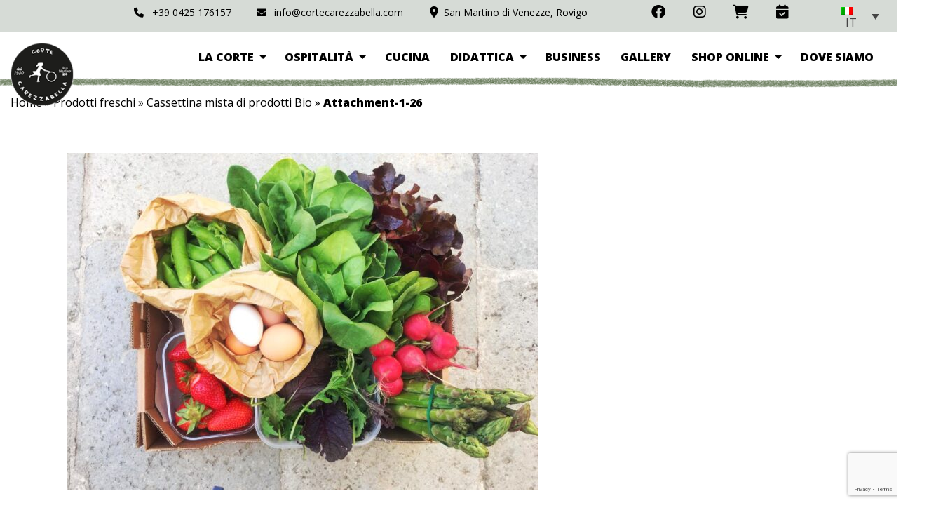

--- FILE ---
content_type: text/html; charset=UTF-8
request_url: https://www.cortecarezzabella.com/it/?attachment_id=7550
body_size: 14576
content:
<!doctype html>
<html lang="it-IT" class="no-js">
<head>
	<meta charset="UTF-8">
	<meta name="viewport" content="width=device-width, user-scalable=no, initial-scale=1.0, minimum-scale=1.0, maximum-scale=1.0">
	<link rel="profile" href="http://gmpg.org/xfn/11">
		
	
    <!-- Google Tag Manager -->
    <script>(function(w,d,s,l,i){w[l]=w[l]||[];w[l].push({'gtm.start':
    new Date().getTime(),event:'gtm.js'});var f=d.getElementsByTagName(s)[0],
    j=d.createElement(s),dl=l!='dataLayer'?'&l='+l:'';j.async=true;j.src=
    'https://www.googletagmanager.com/gtm.js?id='+i+dl;f.parentNode.insertBefore(j,f);
    })(window,document,'script','dataLayer','GTM-NN2TSK5');</script>
    <!-- End Google Tag Manager -->
    
	<link href="https://fonts.googleapis.com/css?family=Cookie|Open+Sans:400,800" rel="stylesheet">
	<link rel="shortcut icon" href="https://www.cortecarezzabella.com/wp-content/themes/cortecarezzabella/images/favicon.ico" type="image/x-icon">
	<link rel="icon" href="https://www.cortecarezzabella.com/wp-content/themes/cortecarezzabella/images/favicon.ico" type="image/x-icon">
	<meta name='robots' content='index, follow, max-image-preview:large, max-snippet:-1, max-video-preview:-1' />

	<!-- This site is optimized with the Yoast SEO plugin v26.8 - https://yoast.com/product/yoast-seo-wordpress/ -->
	<title>Attachment-1-26</title>
	<link rel="canonical" href="https://www.cortecarezzabella.com/it/" />
	<meta property="og:locale" content="it_IT" />
	<meta property="og:type" content="article" />
	<meta property="og:title" content="Attachment-1-26" />
	<meta property="og:url" content="https://www.cortecarezzabella.com/it/" />
	<meta property="og:site_name" content="Corte Carezzabella" />
	<meta property="og:image" content="https://www.cortecarezzabella.com/it/" />
	<meta property="og:image:width" content="1600" />
	<meta property="og:image:height" content="1142" />
	<meta property="og:image:type" content="image/jpeg" />
	<meta name="twitter:card" content="summary_large_image" />
	<script type="application/ld+json" class="yoast-schema-graph">{"@context":"https://schema.org","@graph":[{"@type":"WebPage","@id":"https://www.cortecarezzabella.com/it/","url":"https://www.cortecarezzabella.com/it/","name":"Attachment-1-26","isPartOf":{"@id":"https://www.cortecarezzabella.com/it/#website"},"primaryImageOfPage":{"@id":"https://www.cortecarezzabella.com/it/#primaryimage"},"image":{"@id":"https://www.cortecarezzabella.com/it/#primaryimage"},"thumbnailUrl":"https://www.cortecarezzabella.com/wp-content/uploads/2020/05/Attachment-1-26.jpeg","datePublished":"2020-05-02T09:24:34+00:00","breadcrumb":{"@id":"https://www.cortecarezzabella.com/it/#breadcrumb"},"inLanguage":"it-IT","potentialAction":[{"@type":"ReadAction","target":["https://www.cortecarezzabella.com/it/"]}]},{"@type":"ImageObject","inLanguage":"it-IT","@id":"https://www.cortecarezzabella.com/it/#primaryimage","url":"https://www.cortecarezzabella.com/wp-content/uploads/2020/05/Attachment-1-26.jpeg","contentUrl":"https://www.cortecarezzabella.com/wp-content/uploads/2020/05/Attachment-1-26.jpeg","width":1600,"height":1142},{"@type":"BreadcrumbList","@id":"https://www.cortecarezzabella.com/it/#breadcrumb","itemListElement":[{"@type":"ListItem","position":1,"name":"Home","item":"https://www.cortecarezzabella.com/it/"},{"@type":"ListItem","position":2,"name":"Prodotti freschi","item":"https://www.cortecarezzabella.com/it/categoria/prodotti-freschi/"},{"@type":"ListItem","position":3,"name":"Cassettina mista di prodotti Bio","item":"https://www.cortecarezzabella.com/it/shop/cassettina-mista-di-prodotti-bio/"},{"@type":"ListItem","position":4,"name":"Attachment-1-26"}]},{"@type":"WebSite","@id":"https://www.cortecarezzabella.com/it/#website","url":"https://www.cortecarezzabella.com/it/","name":"Corte Carezzabella","description":"Agriturismo Corte Carezzabella","publisher":{"@id":"https://www.cortecarezzabella.com/it/#organization"},"potentialAction":[{"@type":"SearchAction","target":{"@type":"EntryPoint","urlTemplate":"https://www.cortecarezzabella.com/it/?s={search_term_string}"},"query-input":{"@type":"PropertyValueSpecification","valueRequired":true,"valueName":"search_term_string"}}],"inLanguage":"it-IT"},{"@type":"Organization","@id":"https://www.cortecarezzabella.com/it/#organization","name":"IL FRUTTETO DI SAN MARTINO S.S.","url":"https://www.cortecarezzabella.com/it/","logo":{"@type":"ImageObject","inLanguage":"it-IT","@id":"https://www.cortecarezzabella.com/it/#/schema/logo/image/","url":"https://www.cortecarezzabella.com/wp-content/uploads/2020/03/LOGO_laBottega-posta-elttr-piccola.jpg","contentUrl":"https://www.cortecarezzabella.com/wp-content/uploads/2020/03/LOGO_laBottega-posta-elttr-piccola.jpg","width":160,"height":115,"caption":"IL FRUTTETO DI SAN MARTINO S.S."},"image":{"@id":"https://www.cortecarezzabella.com/it/#/schema/logo/image/"}}]}</script>
	<!-- / Yoast SEO plugin. -->


<link rel='dns-prefetch' href='//capi-automation.s3.us-east-2.amazonaws.com' />
<link rel='dns-prefetch' href='//code.jquery.com' />
<link rel="alternate" title="oEmbed (JSON)" type="application/json+oembed" href="https://www.cortecarezzabella.com/it/wp-json/oembed/1.0/embed?url=https%3A%2F%2Fwww.cortecarezzabella.com%2Fit%2F%3Fattachment_id%3D7550" />
<link rel="alternate" title="oEmbed (XML)" type="text/xml+oembed" href="https://www.cortecarezzabella.com/it/wp-json/oembed/1.0/embed?url=https%3A%2F%2Fwww.cortecarezzabella.com%2Fit%2F%3Fattachment_id%3D7550&#038;format=xml" />
<style id='wp-img-auto-sizes-contain-inline-css' type='text/css'>
img:is([sizes=auto i],[sizes^="auto," i]){contain-intrinsic-size:3000px 1500px}
/*# sourceURL=wp-img-auto-sizes-contain-inline-css */
</style>
<link rel='stylesheet' id='woo-conditional-shipping-blocks-style-css' href='https://www.cortecarezzabella.com/wp-content/plugins/conditional-shipping-for-woocommerce/frontend/css/woo-conditional-shipping.css?ver=3.6.0.free' type='text/css' media='all' />
<style id='wp-emoji-styles-inline-css' type='text/css'>

	img.wp-smiley, img.emoji {
		display: inline !important;
		border: none !important;
		box-shadow: none !important;
		height: 1em !important;
		width: 1em !important;
		margin: 0 0.07em !important;
		vertical-align: -0.1em !important;
		background: none !important;
		padding: 0 !important;
	}
/*# sourceURL=wp-emoji-styles-inline-css */
</style>
<link rel='stylesheet' id='wp-block-library-css' href='https://www.cortecarezzabella.com/wp-includes/css/dist/block-library/style.min.css?ver=6.9' type='text/css' media='all' />
<style id='wp-block-library-inline-css' type='text/css'>
/*wp_block_styles_on_demand_placeholder:6972f2c3db22c*/
/*# sourceURL=wp-block-library-inline-css */
</style>
<style id='classic-theme-styles-inline-css' type='text/css'>
/*! This file is auto-generated */
.wp-block-button__link{color:#fff;background-color:#32373c;border-radius:9999px;box-shadow:none;text-decoration:none;padding:calc(.667em + 2px) calc(1.333em + 2px);font-size:1.125em}.wp-block-file__button{background:#32373c;color:#fff;text-decoration:none}
/*# sourceURL=/wp-includes/css/classic-themes.min.css */
</style>
<link rel='stylesheet' id='contact-form-7-css' href='https://www.cortecarezzabella.com/wp-content/plugins/contact-form-7/includes/css/styles.css?ver=6.1.4' type='text/css' media='all' />
<link rel='stylesheet' id='responsive-lightbox-prettyphoto-css' href='https://www.cortecarezzabella.com/wp-content/plugins/responsive-lightbox/assets/prettyphoto/prettyPhoto.min.css?ver=3.1.6' type='text/css' media='all' />
<link rel='stylesheet' id='woocommerce-layout-css' href='https://www.cortecarezzabella.com/wp-content/plugins/woocommerce/assets/css/woocommerce-layout.css?ver=10.4.3' type='text/css' media='all' />
<link rel='stylesheet' id='woocommerce-smallscreen-css' href='https://www.cortecarezzabella.com/wp-content/plugins/woocommerce/assets/css/woocommerce-smallscreen.css?ver=10.4.3' type='text/css' media='only screen and (max-width: 768px)' />
<link rel='stylesheet' id='woocommerce-general-css' href='https://www.cortecarezzabella.com/wp-content/plugins/woocommerce/assets/css/woocommerce.css?ver=10.4.3' type='text/css' media='all' />
<style id='woocommerce-inline-inline-css' type='text/css'>
.woocommerce form .form-row .required { visibility: visible; }
/*# sourceURL=woocommerce-inline-inline-css */
</style>
<link rel='stylesheet' id='wpml-legacy-dropdown-0-css' href='https://www.cortecarezzabella.com/wp-content/plugins/sitepress-multilingual-cms/templates/language-switchers/legacy-dropdown/style.min.css?ver=1' type='text/css' media='all' />
<style id='wpml-legacy-dropdown-0-inline-css' type='text/css'>
.wpml-ls-statics-shortcode_actions, .wpml-ls-statics-shortcode_actions .wpml-ls-sub-menu, .wpml-ls-statics-shortcode_actions a {border-color:#d6dbd6;}.wpml-ls-statics-shortcode_actions .wpml-ls-current-language > a {background-color:#d6dbd6;}
.wpml-ls-legacy-dropdown { width: auto; max-width: 110px; }
/*# sourceURL=wpml-legacy-dropdown-0-inline-css */
</style>
<link rel='stylesheet' id='woo_conditional_shipping_css-css' href='https://www.cortecarezzabella.com/wp-content/plugins/conditional-shipping-for-woocommerce/includes/frontend/../../frontend/css/woo-conditional-shipping.css?ver=3.6.0.free' type='text/css' media='all' />
<link rel='stylesheet' id='wc-gateway-ppec-frontend-css' href='https://www.cortecarezzabella.com/wp-content/plugins/woocommerce-gateway-paypal-express-checkout/assets/css/wc-gateway-ppec-frontend.css?ver=2.1.3' type='text/css' media='all' />
<link rel='stylesheet' id='jquery-ui-css' href='https://code.jquery.com/ui/1.12.1/themes/smoothness/jquery-ui.css?ver=6.9' type='text/css' media='all' />
<script type="text/javascript" src="https://www.cortecarezzabella.com/wp-includes/js/dist/hooks.min.js?ver=dd5603f07f9220ed27f1" id="wp-hooks-js"></script>
<script type="text/javascript" src="https://www.cortecarezzabella.com/wp-includes/js/jquery/jquery.min.js?ver=3.7.1" id="jquery-core-js"></script>
<script type="text/javascript" src="https://www.cortecarezzabella.com/wp-includes/js/jquery/jquery-migrate.min.js?ver=3.4.1" id="jquery-migrate-js"></script>
<script type="text/javascript" src="https://www.cortecarezzabella.com/wp-content/plugins/responsive-lightbox/assets/prettyphoto/jquery.prettyPhoto.min.js?ver=3.1.6" id="responsive-lightbox-prettyphoto-js"></script>
<script type="text/javascript" src="https://www.cortecarezzabella.com/wp-includes/js/underscore.min.js?ver=1.13.7" id="underscore-js"></script>
<script type="text/javascript" src="https://www.cortecarezzabella.com/wp-content/plugins/responsive-lightbox/assets/infinitescroll/infinite-scroll.pkgd.min.js?ver=4.0.1" id="responsive-lightbox-infinite-scroll-js"></script>
<script type="text/javascript" src="https://www.cortecarezzabella.com/wp-content/plugins/responsive-lightbox/assets/dompurify/purify.min.js?ver=3.3.1" id="dompurify-js"></script>
<script type="text/javascript" id="responsive-lightbox-sanitizer-js-before">
/* <![CDATA[ */
window.RLG = window.RLG || {}; window.RLG.sanitizeAllowedHosts = ["youtube.com","www.youtube.com","youtu.be","vimeo.com","player.vimeo.com"];
//# sourceURL=responsive-lightbox-sanitizer-js-before
/* ]]> */
</script>
<script type="text/javascript" src="https://www.cortecarezzabella.com/wp-content/plugins/responsive-lightbox/js/sanitizer.js?ver=2.6.1" id="responsive-lightbox-sanitizer-js"></script>
<script type="text/javascript" id="responsive-lightbox-js-before">
/* <![CDATA[ */
var rlArgs = {"script":"prettyphoto","selector":"lightbox","customEvents":"","activeGalleries":true,"animationSpeed":"normal","slideshow":false,"slideshowDelay":5000,"slideshowAutoplay":false,"opacity":"0.75","showTitle":true,"allowResize":true,"allowExpand":true,"width":1080,"height":720,"separator":"\/","theme":"pp_default","horizontalPadding":20,"hideFlash":false,"wmode":"opaque","videoAutoplay":false,"modal":false,"deeplinking":false,"overlayGallery":true,"keyboardShortcuts":true,"social":false,"woocommerce_gallery":true,"ajaxurl":"https:\/\/www.cortecarezzabella.com\/wp-admin\/admin-ajax.php","nonce":"1b6f078acd","preview":false,"postId":7550,"scriptExtension":false};

//# sourceURL=responsive-lightbox-js-before
/* ]]> */
</script>
<script type="text/javascript" src="https://www.cortecarezzabella.com/wp-content/plugins/responsive-lightbox/js/front.js?ver=2.6.1" id="responsive-lightbox-js"></script>
<script type="text/javascript" src="https://www.cortecarezzabella.com/wp-content/plugins/woocommerce/assets/js/jquery-blockui/jquery.blockUI.min.js?ver=2.7.0-wc.10.4.3" id="wc-jquery-blockui-js" defer="defer" data-wp-strategy="defer"></script>
<script type="text/javascript" id="wc-add-to-cart-js-extra">
/* <![CDATA[ */
var wc_add_to_cart_params = {"ajax_url":"/wp-admin/admin-ajax.php","wc_ajax_url":"/it/?wc-ajax=%%endpoint%%","i18n_view_cart":"Visualizza carrello","cart_url":"https://www.cortecarezzabella.com/it/carrello/","is_cart":"","cart_redirect_after_add":"yes"};
//# sourceURL=wc-add-to-cart-js-extra
/* ]]> */
</script>
<script type="text/javascript" src="https://www.cortecarezzabella.com/wp-content/plugins/woocommerce/assets/js/frontend/add-to-cart.min.js?ver=10.4.3" id="wc-add-to-cart-js" defer="defer" data-wp-strategy="defer"></script>
<script type="text/javascript" src="https://www.cortecarezzabella.com/wp-content/plugins/woocommerce/assets/js/js-cookie/js.cookie.min.js?ver=2.1.4-wc.10.4.3" id="wc-js-cookie-js" defer="defer" data-wp-strategy="defer"></script>
<script type="text/javascript" id="woocommerce-js-extra">
/* <![CDATA[ */
var woocommerce_params = {"ajax_url":"/wp-admin/admin-ajax.php","wc_ajax_url":"/it/?wc-ajax=%%endpoint%%","i18n_password_show":"Mostra password","i18n_password_hide":"Nascondi password"};
//# sourceURL=woocommerce-js-extra
/* ]]> */
</script>
<script type="text/javascript" src="https://www.cortecarezzabella.com/wp-content/plugins/woocommerce/assets/js/frontend/woocommerce.min.js?ver=10.4.3" id="woocommerce-js" defer="defer" data-wp-strategy="defer"></script>
<script type="text/javascript" src="https://www.cortecarezzabella.com/wp-content/plugins/sitepress-multilingual-cms/templates/language-switchers/legacy-dropdown/script.min.js?ver=1" id="wpml-legacy-dropdown-0-js"></script>
<script type="text/javascript" id="woo-conditional-shipping-js-js-extra">
/* <![CDATA[ */
var conditional_shipping_settings = {"trigger_fields":[]};
//# sourceURL=woo-conditional-shipping-js-js-extra
/* ]]> */
</script>
<script type="text/javascript" src="https://www.cortecarezzabella.com/wp-content/plugins/conditional-shipping-for-woocommerce/includes/frontend/../../frontend/js/woo-conditional-shipping.js?ver=3.6.0.free" id="woo-conditional-shipping-js-js"></script>
<script type="text/javascript" id="wpm-js-extra">
/* <![CDATA[ */
var wpm = {"ajax_url":"https://www.cortecarezzabella.com/wp-admin/admin-ajax.php","root":"https://www.cortecarezzabella.com/it/wp-json/","nonce_wp_rest":"7fc7bd08d4","nonce_ajax":"6032447748"};
//# sourceURL=wpm-js-extra
/* ]]> */
</script>
<script type="text/javascript" src="https://www.cortecarezzabella.com/wp-content/plugins/woocommerce-google-adwords-conversion-tracking-tag/js/public/free/wpm-public.p1.min.js?ver=1.54.1" id="wpm-js"></script>
<link rel="https://api.w.org/" href="https://www.cortecarezzabella.com/it/wp-json/" /><link rel="alternate" title="JSON" type="application/json" href="https://www.cortecarezzabella.com/it/wp-json/wp/v2/media/7550" /><link rel="EditURI" type="application/rsd+xml" title="RSD" href="https://www.cortecarezzabella.com/xmlrpc.php?rsd" />
<meta name="generator" content="WordPress 6.9" />
<meta name="generator" content="WooCommerce 10.4.3" />
<link rel='shortlink' href='https://www.cortecarezzabella.com/it/?p=7550' />
<meta name="generator" content="WPML ver:4.8.6 stt:38,1,4,3,27;" />
	<noscript><style>.woocommerce-product-gallery{ opacity: 1 !important; }</style></noscript>
	
<!-- START Pixel Manager for WooCommerce -->

		<script>

			window.wpmDataLayer = window.wpmDataLayer || {};
			window.wpmDataLayer = Object.assign(window.wpmDataLayer, {"cart":{},"cart_item_keys":{},"version":{"number":"1.54.1","pro":false,"eligible_for_updates":false,"distro":"fms","beta":false,"show":true},"pixels":{"google":{"linker":{"settings":null},"user_id":false,"ads":{"conversion_ids":{"AW-1042497060":"65hQCJeM-qsDEKT8jPED"},"dynamic_remarketing":{"status":true,"id_type":"post_id","send_events_with_parent_ids":true},"google_business_vertical":"retail","phone_conversion_number":"","phone_conversion_label":""},"tag_id":"AW-1042497060","tag_id_suppressed":[],"tag_gateway":{"measurement_path":""},"tcf_support":false,"consent_mode":{"is_active":false,"wait_for_update":500,"ads_data_redaction":false,"url_passthrough":true}}},"shop":{"list_name":"","list_id":"","page_type":"","currency":"EUR","selectors":{"addToCart":[],"beginCheckout":[]},"order_duplication_prevention":true,"view_item_list_trigger":{"test_mode":false,"background_color":"green","opacity":0.5,"repeat":true,"timeout":1000,"threshold":0.8},"variations_output":true,"session_active":false},"page":{"id":7550,"title":"Attachment-1-26","type":"attachment","categories":[],"parent":{"id":7549,"title":"Cassettina mista di prodotti Bio","type":"product","categories":[]}},"general":{"user_logged_in":false,"scroll_tracking_thresholds":[],"page_id":7550,"exclude_domains":[],"server_2_server":{"active":false,"user_agent_exclude_patterns":[],"ip_exclude_list":[],"pageview_event_s2s":{"is_active":false,"pixels":[]}},"consent_management":{"explicit_consent":false},"lazy_load_pmw":false,"chunk_base_path":"https://www.cortecarezzabella.com/wp-content/plugins/woocommerce-google-adwords-conversion-tracking-tag/js/public/free/","modules":{"load_deprecated_functions":true}}});

		</script>

		
<!-- END Pixel Manager for WooCommerce -->
			<script  type="text/javascript">
				!function(f,b,e,v,n,t,s){if(f.fbq)return;n=f.fbq=function(){n.callMethod?
					n.callMethod.apply(n,arguments):n.queue.push(arguments)};if(!f._fbq)f._fbq=n;
					n.push=n;n.loaded=!0;n.version='2.0';n.queue=[];t=b.createElement(e);t.async=!0;
					t.src=v;s=b.getElementsByTagName(e)[0];s.parentNode.insertBefore(t,s)}(window,
					document,'script','https://connect.facebook.net/en_US/fbevents.js');
			</script>
			<!-- WooCommerce Facebook Integration Begin -->
			<script  type="text/javascript">

				fbq('init', '131358102203103', {}, {
    "agent": "woocommerce_0-10.4.3-3.5.15"
});

				document.addEventListener( 'DOMContentLoaded', function() {
					// Insert placeholder for events injected when a product is added to the cart through AJAX.
					document.body.insertAdjacentHTML( 'beforeend', '<div class=\"wc-facebook-pixel-event-placeholder\"></div>' );
				}, false );

			</script>
			<!-- WooCommerce Facebook Integration End -->
					<style type="text/css" id="wp-custom-css">
			.woocommerce ul.products li.product .price{
	color:#000000 !important;
	
}

.woocommerce ul.products li.product .woocommerce-loop-category__title, .woocommerce ul.products li.product .woocommerce-loop-product__title, .woocommerce ul.products li.product h3{
		font-size:1.75rem !important;
	
}		</style>
			<link rel="stylesheet" href="https://www.cortecarezzabella.com/wp-content/themes/cortecarezzabella/style.css">
	<link rel="stylesheet" href="https://www.cortecarezzabella.com/wp-content/themes/cortecarezzabella/lib/foundation6.7.3/css/app.css">
  	<link rel="stylesheet" href="https://cdnjs.cloudflare.com/ajax/libs/animate.css/3.7.2/animate.min.css" integrity="sha512-doJrC/ocU8VGVRx3O9981+2aYUn3fuWVWvqLi1U+tA2MWVzsw+NVKq1PrENF03M+TYBP92PnYUlXFH1ZW0FpLw==" crossorigin="anonymous" referrerpolicy="no-referrer" />
	<link rel="stylesheet" href="https://cdnjs.cloudflare.com/ajax/libs/slick-carousel/1.9.0/slick.min.css" integrity="sha512-yHknP1/AwR+yx26cB1y0cjvQUMvEa2PFzt1c9LlS4pRQ5NOTZFWbhBig+X9G9eYW/8m0/4OXNx8pxJ6z57x0dw==" crossorigin="anonymous" referrerpolicy="no-referrer" />
	<link rel="stylesheet" href="https://cdnjs.cloudflare.com/ajax/libs/slick-carousel/1.9.0/slick-theme.min.css" integrity="sha512-17EgCFERpgZKcm0j0fEq1YCJuyAWdz9KUtv1EjVuaOz8pDnh/0nZxmU6BBXwaaxqoi9PQXnRWqlcDB027hgv9A==" crossorigin="anonymous" referrerpolicy="no-referrer" />
  	<link rel="stylesheet" href="https://cdnjs.cloudflare.com/ajax/libs/font-awesome/6.2.1/css/all.min.css" integrity="sha512-MV7K8+y+gLIBoVD59lQIYicR65iaqukzvf/nwasF0nqhPay5w/9lJmVM2hMDcnK1OnMGCdVK+iQrJ7lzPJQd1w==" crossorigin="anonymous" referrerpolicy="no-referrer" />
	<link href="https://www.idaweb.eu/Archive/IDABE/v2/static/css/idabe.css" rel="stylesheet" />		
	<script defer="defer" src="https://www.idaweb.eu/Archive/IDABE/v2/static/js/idabe.js" ></script>	

</head>
<body class="attachment wp-singular attachment-template-default single single-attachment postid-7550 attachmentid-7550 attachment-jpeg wp-theme-cortecarezzabella theme-cortecarezzabella woocommerce-no-js" itemscope itemtype="https://schema.org/WebPage">

    <!-- Google Tag Manager (noscript) -->
    <noscript><iframe src="https://www.googletagmanager.com/ns.html?id=GTM-NN2TSK5"
    height="0" width="0" style="display:none;visibility:hidden"></iframe></noscript>
    <!-- End Google Tag Manager (noscript) -->
	
	<header data-sticky-container>
		<div id="preheader" class="align-middle">
			<div class="row">
				<div class="large-8 medium-8 small-12 columns medium-text-right">
					<ul id="top-menu" class="inline-list">
						<li><a href="tel:+390425176157" target="_blank" title="Contattaci"><i class="fa-solid fa-phone fa-fw"></i><span class="show-for-medium">+39 0425 176157</span><span class="show-for-small-only">Chiamaci</span></a></li>
						<li><a href="mailto:info@cortecarezzabella.com" target="_blank" title="Inviaci una mail"><i class="fa-solid fa-envelope fa-fw"></i>info@cortecarezzabella.com</a></li>
						<li class="show-for-large"><i class="fa-solid fa-location-dot fa-fw"></i> <span>San Martino di Venezze, Rovigo</span></li>
					</ul>
				</div>
				<div class="large-3 medium-2 small-8 columns medium-text-right">
					<ul id="user-menu" class="inline-list align-middle">
						<li><a href="https://www.facebook.com/agriturismocortecarezzabella/?fref=nf" target="_blank" title="Facebook" rel="nofollow"><i class="fa-brands fa-facebook fa-lg fa-fw"></i></a></li>
						<li><a href="https://www.instagram.com/corte_carezzabella/?hl=it" target="_blank" title="Instagram"><i class="fa-brands fa-instagram fa-lg fa-fw"></i></a></li>
						<li><a href="/it/carrello/" title="Carrello"><i class="fa-solid fa-shopping-cart fa-lg fa-fw"></i></a></li>
						<li><a href="https://www.cortecarezzabella.com/it//#booking" title="Prenota"><i class="fa-solid fa-calendar-check fa-lg fa-fw"></i></a></li>
					</ul>
				</div>
				<div class="large-1 medium-2 small-4 columns">
					
<div
	 class="wpml-ls-statics-shortcode_actions wpml-ls wpml-ls-legacy-dropdown js-wpml-ls-legacy-dropdown">
	<ul role="menu">

		<li role="none" tabindex="0" class="wpml-ls-slot-shortcode_actions wpml-ls-item wpml-ls-item-it wpml-ls-current-language wpml-ls-first-item wpml-ls-item-legacy-dropdown">
			<a href="#" class="js-wpml-ls-item-toggle wpml-ls-item-toggle" role="menuitem" title="Passa a IT(IT)">
                                                    <img
            class="wpml-ls-flag"
            src="https://www.cortecarezzabella.com/wp-content/plugins/sitepress-multilingual-cms/res/flags/it.png"
            alt=""
            width=18
            height=12
    /><span class="wpml-ls-native" role="menuitem">IT</span></a>

			<ul class="wpml-ls-sub-menu" role="menu">
				
					<li class="wpml-ls-slot-shortcode_actions wpml-ls-item wpml-ls-item-en" role="none">
						<a href="https://www.cortecarezzabella.com/en/attachment-1-26-2/" class="wpml-ls-link" role="menuitem" aria-label="Passa a EN(EN)" title="Passa a EN(EN)">
                                                                <img
            class="wpml-ls-flag"
            src="https://www.cortecarezzabella.com/wp-content/plugins/sitepress-multilingual-cms/res/flags/en.png"
            alt=""
            width=18
            height=12
    /><span class="wpml-ls-native" lang="en">EN</span></a>
					</li>

				
					<li class="wpml-ls-slot-shortcode_actions wpml-ls-item wpml-ls-item-fr" role="none">
						<a href="https://www.cortecarezzabella.com/fr/attachment-1-26-2/" class="wpml-ls-link" role="menuitem" aria-label="Passa a FR(FR)" title="Passa a FR(FR)">
                                                                <img
            class="wpml-ls-flag"
            src="https://www.cortecarezzabella.com/wp-content/plugins/sitepress-multilingual-cms/res/flags/fr.png"
            alt=""
            width=18
            height=12
    /><span class="wpml-ls-native" lang="fr">FR</span></a>
					</li>

				
					<li class="wpml-ls-slot-shortcode_actions wpml-ls-item wpml-ls-item-nl" role="none">
						<a href="https://www.cortecarezzabella.com/nl/attachment-1-26-2/" class="wpml-ls-link" role="menuitem" aria-label="Passa a NL(NL)" title="Passa a NL(NL)">
                                                                <img
            class="wpml-ls-flag"
            src="https://www.cortecarezzabella.com/wp-content/plugins/sitepress-multilingual-cms/res/flags/nl.png"
            alt=""
            width=18
            height=12
    /><span class="wpml-ls-native" lang="nl">NL</span></a>
					</li>

				
					<li class="wpml-ls-slot-shortcode_actions wpml-ls-item wpml-ls-item-de wpml-ls-last-item" role="none">
						<a href="https://www.cortecarezzabella.com/de/attachment-1-26-2/" class="wpml-ls-link" role="menuitem" aria-label="Passa a DE(DE)" title="Passa a DE(DE)">
                                                                <img
            class="wpml-ls-flag"
            src="https://www.cortecarezzabella.com/wp-content/plugins/sitepress-multilingual-cms/res/flags/de.png"
            alt=""
            width=18
            height=12
    /><span class="wpml-ls-native" lang="de">DE</span></a>
					</li>

							</ul>

		</li>

	</ul>
</div>
				</div>
			</div>
		</div>
		<div class="main-menu sticky" data-sticky data-margin-top="0">
			<div class="row">
				<div class="large-1 medium-12 small-12 columns text-center">
					<div class="logo-container">
					<a title="Corte Carezza Bella" href="https://www.cortecarezzabella.com/it/">
						<img class="logo" src="https://www.cortecarezzabella.com/wp-content/themes/cortecarezzabella/images/logo-cortecarezzabella.png" border="0" alt="Corte Carezza Bella"/>
					</a></div>
				</div>
				<div class="large-11 medium-12 small-12 columns">
					<div class="top-bar show-for-large">
						<div class="top-bar-right">
						<ul class="menu" data-responsive-menu="dropdown" data-close-on-click-inside="false" data-force-follow="false" data-click-open="false"><li class="divider"></li><li id="menu-item-738" class="menu-item menu-item-main-menu menu-item-la-corte has-dropdown"><a  href="#">La corte</a>
	<ul class="has-submenu">
	<li id="menu-item-18" class="menu-item menu-item-main-menu menu-item-lagriturismo"><a  href="https://www.cortecarezzabella.com/it/agriturismo/">L’agriturismo</a></li>
	<li id="menu-item-739" class="menu-item menu-item-main-menu menu-item-lazienda-biologica"><a  href="https://www.cortecarezzabella.com/it/azienda-biologica/">L’azienda biologica</a></li>
</ul>
</li>
<li class="divider"></li><li id="menu-item-196" class="menu-item menu-item-main-menu menu-item-ospitalita has-dropdown"><a  href="https://www.cortecarezzabella.com/it/ospitalita/">Ospitalità</a>
	<ul class="has-submenu">
	<li id="menu-item-3471" class="menu-item menu-item-main-menu menu-item-camere-suite"><a  href="https://www.cortecarezzabella.com/it/camere-suite/">Camere Suite</a></li>
	<li id="menu-item-3472" class="menu-item menu-item-main-menu menu-item-camere-standard"><a  href="https://www.cortecarezzabella.com/it/camere-standard/">Camere Standard</a></li>
	<li id="menu-item-3473" class="menu-item menu-item-main-menu menu-item-appartamento-monolocale"><a  href="https://www.cortecarezzabella.com/it/appartamento-monolocale/">Appartamento monolocale</a></li>
	<li id="menu-item-3474" class="menu-item menu-item-main-menu menu-item-appartamento-bilocale"><a  href="https://www.cortecarezzabella.com/it/appartamento-bilocale/">Appartamento bilocale</a></li>
	<li id="menu-item-7102" class="btn-prenota menu-item menu-item-main-menu menu-item-prenota-ora"><a  href="https://www.cortecarezzabella.com/it/#booking">Prenota ora</a></li>
</ul>
</li>
<li class="divider"></li><li id="menu-item-19" class="menu-item menu-item-main-menu menu-item-cucina"><a  href="https://www.cortecarezzabella.com/it/la-cucina/">Cucina</a></li>
<li class="divider"></li><li id="menu-item-44" class="menu-item menu-item-main-menu menu-item-didattica has-dropdown"><a  href="https://www.cortecarezzabella.com/it/didattica/">Didattica</a>
	<ul class="has-submenu">
	<li id="menu-item-372" class="menu-item menu-item-main-menu menu-item-scuole"><a  href="https://www.cortecarezzabella.com/it/attivita-didattiche-per-scuole/">Scuole</a></li>
	<li id="menu-item-373" class="menu-item menu-item-main-menu menu-item-famiglie-settimane-verdi"><a  href="https://www.cortecarezzabella.com/it/attivita-didattiche-famiglie-e-settimane-verdi/">Famiglie &#8211; Settimane Verdi</a></li>
	<li id="menu-item-4184" class="menu-item menu-item-main-menu menu-item-famiglie-calendario-attivita"><a  href="https://www.cortecarezzabella.com/it/calendarioeventi/">Famiglie &#8211; Calendario attività</a></li>
	<li id="menu-item-13442" class="menu-item menu-item-main-menu menu-item-la-foresta-che-cresce"><a  href="https://laforestachecresce.cortecarezzabella.com/">La foresta che cresce</a></li>
</ul>
</li>
<li class="divider"></li><li id="menu-item-767" class="menu-item menu-item-main-menu menu-item-business"><a  href="https://www.cortecarezzabella.com/it/business/">Business</a></li>
<li class="divider"></li><li id="menu-item-103" class="menu-item menu-item-main-menu menu-item-gallery"><a  href="https://www.cortecarezzabella.com/it/gallery/">Gallery</a></li>
<li class="divider"></li><li id="menu-item-270" class="menu-item menu-item-main-menu menu-item-shop-online has-dropdown"><a  href="https://www.cortecarezzabella.com/it/negozio/">Shop online</a>
	<ul class="has-submenu">
	<li id="menu-item-10224" class="menu-item menu-item-main-menu menu-item-apple-butter-crema-spalmabile"><a  href="https://www.cortecarezzabella.com/it/categoria/crema-spalmabile/">Apple Butter -Crema spalmabile</a></li>
	<li id="menu-item-10229" class="menu-item menu-item-main-menu menu-item-vini-del-polesine"><a  href="https://www.cortecarezzabella.com/it/categoria/vino-del-polesine/">Vini del Polesine</a></li>
	<li id="menu-item-10222" class="menu-item menu-item-main-menu menu-item-confetture-e-composte-gourmet"><a  href="https://www.cortecarezzabella.com/it/categoria/composte_gourmet/">Confetture e Composte gourmet</a></li>
	<li id="menu-item-10223" class="menu-item menu-item-main-menu menu-item-confetture-extra-artigianali"><a  href="https://www.cortecarezzabella.com/it/categoria/confetture-biologiche/">Confetture extra artigianali</a></li>
	<li id="menu-item-10228" class="menu-item menu-item-main-menu menu-item-succhi-di-frutta"><a  href="https://www.cortecarezzabella.com/it/categoria/succhi-di-frutta-biologici/">Succhi di frutta</a></li>
	<li id="menu-item-10218" class="menu-item menu-item-main-menu menu-item-sitomato-sughi-di-pomodoro-bio"><a  href="https://www.cortecarezzabella.com/it/categoria/sitomato-biologico/">&#8220;Sitomato&#8221;- Sughi di pomodoro BIO</a></li>
	<li id="menu-item-10226" class="menu-item menu-item-main-menu menu-item-prodotti-freschi"><a  href="https://www.cortecarezzabella.com/it/categoria/prodotti-freschi/">Prodotti freschi</a></li>
	<li id="menu-item-10220" class="menu-item menu-item-main-menu menu-item-prodotti-a-base-di-aceto"><a  href="https://www.cortecarezzabella.com/it/categoria/aceto/">Prodotti a base di aceto</a></li>
	<li id="menu-item-10225" class="menu-item menu-item-main-menu menu-item-prodotti-da-forno"><a  href="https://www.cortecarezzabella.com/it/categoria/prodotti_da_forno/">Prodotti da forno</a></li>
	<li id="menu-item-10219" class="menu-item menu-item-main-menu menu-item-accessori-cucina"><a  href="https://www.cortecarezzabella.com/it/categoria/accessori-cucina/">Accessori cucina</a></li>
	<li id="menu-item-10227" class="menu-item menu-item-main-menu menu-item-regalistica"><a  href="https://www.cortecarezzabella.com/it/categoria/regalistica-2/">Regalistica</a></li>
</ul>
</li>
<li class="divider"></li><li id="menu-item-3064" class="menu-item menu-item-main-menu menu-item-dove-siamo"><a  href="https://www.cortecarezzabella.com/it/dove-siamo/">Dove siamo</a></li>
</ul>						</div>
					</div>
					<div class="title-bar hide-for-large">
						<div class="title-bar-left">
						  <button class="menu-icon" type="button" data-open="offCanvasLeft" aria-expanded="false" aria-controls="offCanvasLeft"></button>
						  <span class="title-bar-title">Menu</span>
						</div>
					</div>
					<div class="off-canvas position-left hide-for-large" id="offCanvasLeft" data-off-canvas>
						<button class="close-button" aria-label="Close menu" type="button" data-close="">
							<span aria-hidden="true"><i class="fa-solid fa-times fa-fw"></i></span>
						</button>
						<span class="mobile-menu-title-label">Menu</span>
						<ul class="vertical menu" data-accordion-menu><li id="menu-item-738" class="menu-item menu-item-type-custom menu-item-object-custom menu-item-has-children menu-item-738"><a href="#">La corte</a>
<ul class="sub-menu">
	<li id="menu-item-18" class="menu-item menu-item-type-post_type menu-item-object-page menu-item-18"><a href="https://www.cortecarezzabella.com/it/agriturismo/">L’agriturismo</a></li>
	<li id="menu-item-739" class="menu-item menu-item-type-post_type menu-item-object-page menu-item-739"><a href="https://www.cortecarezzabella.com/it/azienda-biologica/">L’azienda biologica</a></li>
</ul>
</li>
<li id="menu-item-196" class="menu-item menu-item-type-post_type menu-item-object-page menu-item-has-children menu-item-196"><a href="https://www.cortecarezzabella.com/it/ospitalita/">Ospitalità</a>
<ul class="sub-menu">
	<li id="menu-item-3471" class="menu-item menu-item-type-post_type menu-item-object-page menu-item-3471"><a href="https://www.cortecarezzabella.com/it/camere-suite/">Camere Suite</a></li>
	<li id="menu-item-3472" class="menu-item menu-item-type-post_type menu-item-object-page menu-item-3472"><a href="https://www.cortecarezzabella.com/it/camere-standard/">Camere Standard</a></li>
	<li id="menu-item-3473" class="menu-item menu-item-type-post_type menu-item-object-page menu-item-3473"><a href="https://www.cortecarezzabella.com/it/appartamento-monolocale/">Appartamento monolocale</a></li>
	<li id="menu-item-3474" class="menu-item menu-item-type-post_type menu-item-object-page menu-item-3474"><a href="https://www.cortecarezzabella.com/it/appartamento-bilocale/">Appartamento bilocale</a></li>
	<li id="menu-item-7102" class="btn-prenota menu-item menu-item-type-custom menu-item-object-custom menu-item-7102"><a href="https://www.cortecarezzabella.com/it/#booking">Prenota ora</a></li>
</ul>
</li>
<li id="menu-item-19" class="menu-item menu-item-type-post_type menu-item-object-page menu-item-19"><a href="https://www.cortecarezzabella.com/it/la-cucina/">Cucina</a></li>
<li id="menu-item-44" class="menu-item menu-item-type-post_type menu-item-object-page menu-item-has-children menu-item-44"><a href="https://www.cortecarezzabella.com/it/didattica/">Didattica</a>
<ul class="sub-menu">
	<li id="menu-item-372" class="menu-item menu-item-type-post_type menu-item-object-page menu-item-372"><a href="https://www.cortecarezzabella.com/it/attivita-didattiche-per-scuole/">Scuole</a></li>
	<li id="menu-item-373" class="menu-item menu-item-type-post_type menu-item-object-page menu-item-373"><a href="https://www.cortecarezzabella.com/it/attivita-didattiche-famiglie-e-settimane-verdi/">Famiglie &#8211; Settimane Verdi</a></li>
	<li id="menu-item-4184" class="menu-item menu-item-type-post_type menu-item-object-page menu-item-4184"><a href="https://www.cortecarezzabella.com/it/calendarioeventi/">Famiglie &#8211; Calendario attività</a></li>
	<li id="menu-item-13442" class="menu-item menu-item-type-custom menu-item-object-custom menu-item-13442"><a href="https://laforestachecresce.cortecarezzabella.com/">La foresta che cresce</a></li>
</ul>
</li>
<li id="menu-item-767" class="menu-item menu-item-type-post_type menu-item-object-page menu-item-767"><a href="https://www.cortecarezzabella.com/it/business/">Business</a></li>
<li id="menu-item-103" class="menu-item menu-item-type-post_type menu-item-object-page menu-item-103"><a href="https://www.cortecarezzabella.com/it/gallery/">Gallery</a></li>
<li id="menu-item-270" class="menu-item menu-item-type-post_type menu-item-object-page menu-item-has-children menu-item-270"><a href="https://www.cortecarezzabella.com/it/negozio/">Shop online</a>
<ul class="sub-menu">
	<li id="menu-item-10224" class="menu-item menu-item-type-taxonomy menu-item-object-product_cat menu-item-10224"><a href="https://www.cortecarezzabella.com/it/categoria/crema-spalmabile/">Apple Butter -Crema spalmabile</a></li>
	<li id="menu-item-10229" class="menu-item menu-item-type-taxonomy menu-item-object-product_cat menu-item-10229"><a href="https://www.cortecarezzabella.com/it/categoria/vino-del-polesine/">Vini del Polesine</a></li>
	<li id="menu-item-10222" class="menu-item menu-item-type-taxonomy menu-item-object-product_cat menu-item-10222"><a href="https://www.cortecarezzabella.com/it/categoria/composte_gourmet/">Confetture e Composte gourmet</a></li>
	<li id="menu-item-10223" class="menu-item menu-item-type-taxonomy menu-item-object-product_cat menu-item-10223"><a href="https://www.cortecarezzabella.com/it/categoria/confetture-biologiche/">Confetture extra artigianali</a></li>
	<li id="menu-item-10228" class="menu-item menu-item-type-taxonomy menu-item-object-product_cat menu-item-10228"><a href="https://www.cortecarezzabella.com/it/categoria/succhi-di-frutta-biologici/">Succhi di frutta</a></li>
	<li id="menu-item-10218" class="menu-item menu-item-type-taxonomy menu-item-object-product_cat menu-item-10218"><a href="https://www.cortecarezzabella.com/it/categoria/sitomato-biologico/">&#8220;Sitomato&#8221;- Sughi di pomodoro BIO</a></li>
	<li id="menu-item-10226" class="menu-item menu-item-type-taxonomy menu-item-object-product_cat menu-item-10226"><a href="https://www.cortecarezzabella.com/it/categoria/prodotti-freschi/">Prodotti freschi</a></li>
	<li id="menu-item-10220" class="menu-item menu-item-type-taxonomy menu-item-object-product_cat menu-item-10220"><a href="https://www.cortecarezzabella.com/it/categoria/aceto/">Prodotti a base di aceto</a></li>
	<li id="menu-item-10225" class="menu-item menu-item-type-taxonomy menu-item-object-product_cat menu-item-10225"><a href="https://www.cortecarezzabella.com/it/categoria/prodotti_da_forno/">Prodotti da forno</a></li>
	<li id="menu-item-10219" class="menu-item menu-item-type-taxonomy menu-item-object-product_cat menu-item-10219"><a href="https://www.cortecarezzabella.com/it/categoria/accessori-cucina/">Accessori cucina</a></li>
	<li id="menu-item-10227" class="menu-item menu-item-type-taxonomy menu-item-object-product_cat menu-item-10227"><a href="https://www.cortecarezzabella.com/it/categoria/regalistica-2/">Regalistica</a></li>
</ul>
</li>
<li id="menu-item-3064" class="menu-item menu-item-type-post_type menu-item-object-page menu-item-3064"><a href="https://www.cortecarezzabella.com/it/dove-siamo/">Dove siamo</a></li>
</ul>					</div>
				</div>
			</div>
		</div>
		<hr class="header-horizontal-bar">
	</header>
<!--single.php-->
<main>
	<div class="row">
		<div class="large-12 medium-12 columns">
		<div id="breadcrumbs" class="hide-for-small-only"><span><span><a href="https://www.cortecarezzabella.com/it/">Home</a></span> » <span><a href="https://www.cortecarezzabella.com/it/categoria/prodotti-freschi/">Prodotti freschi</a></span> » <span><a href="https://www.cortecarezzabella.com/it/shop/cassettina-mista-di-prodotti-bio/">Cassettina mista di prodotti Bio</a></span> » <span class="breadcrumb_last" aria-current="page"><strong>Attachment-1-26</strong></span></span></div>		</div>
	</div>
	<article>
					<div class="row single-post-container" id="post-7550">
				<div class="large-12 medium-12 small-12 columns">
					<p class="attachment"><a href='https://www.cortecarezzabella.com/wp-content/uploads/2020/05/Attachment-1-26.jpeg' title="" data-rl_title="" class="rl-gallery-link" data-rl_caption="" data-rel="lightbox-gallery-0"><img fetchpriority="high" decoding="async" width="673" height="480" src="https://www.cortecarezzabella.com/wp-content/uploads/2020/05/Attachment-1-26-673x480.jpeg" class="attachment-medium size-medium" alt="" srcset="https://www.cortecarezzabella.com/wp-content/uploads/2020/05/Attachment-1-26-673x480.jpeg 673w, https://www.cortecarezzabella.com/wp-content/uploads/2020/05/Attachment-1-26-500x357.jpeg 500w, https://www.cortecarezzabella.com/wp-content/uploads/2020/05/Attachment-1-26-981x700.jpeg 981w, https://www.cortecarezzabella.com/wp-content/uploads/2020/05/Attachment-1-26-768x548.jpeg 768w, https://www.cortecarezzabella.com/wp-content/uploads/2020/05/Attachment-1-26-1536x1096.jpeg 1536w, https://www.cortecarezzabella.com/wp-content/uploads/2020/05/Attachment-1-26.jpeg 1600w" sizes="(max-width: 673px) 100vw, 673px" /></a></p>
				</div>
			</div>
			
	</article>
</main>

<footer>
	<hr class="footer-horizontal-bar">
	<div class="row">
		<div class="large-3 medium-3 small-12 columns">
			<p><strong>Agriturismo Corte Carezzabella</strong><br>
				<i class="fa-solid fa-location-dot fa-lg fa-fw"></i> Via Marconi, 754<br>
				45030 San Martino di Venezze (RO)<br>
				<a href="tel:+390425176157" target="_blank" title="Contattaci"><i class="fa-solid fa-phone fa-lg fa-fw"></i> 0425 176157</a> - <a href="tel:+393511934437" target="_blank" title="Contattaci"><i class="fa-solid fa-mobile fa-lg fa-fw"></i> 351 1934437</a><br>
				<a href="mailto:info@cortecarezzabella.com" target="_blank" title="Scrivici"><i class="fa-solid fa-envelope fa-lg fa-fw"></i> info@cortecarezzabella.com</a><br><br>
			</p>
			
			<div class="row">
				<div class="large-5 medium-5 small-12 columns">
					<img src="https://www.cortecarezzabella.com/wp-content/themes/cortecarezzabella/images/logo-regione-veneto.png" alt="Veneto The Land of Venice" title="Veneto The Land of Venice" border="0" />
				</div>
				<div class="large-7 medium-7 small-12 columns">
					<!--Trip Advisor Certificate-->
												<div id="TA_certificateOfExcellence985" class="TA_certificateOfExcellence"><ul id="ADY0oqRNK" class="TA_links FdNDbl1S3"><li id="TumZWODLuW" class="j3SQKF72"><a target="_blank" href="https://www.tripadvisor.it/Hotel_Review-g1605380-d2527826-Reviews-Agriturismo_Corte_Carezzabella-San_Martino_di_Venezze_Province_of_Rovigo_Veneto.html"><img src="https://www.tripadvisor.it/img/cdsi/img2/awards/v2/tchotel_2020_LL-14348-2.png" alt="TripAdvisor" class="widCOEImg" id="CDSWIDCOELOGO"/></a></li></ul></div><script async src="https://www.tripadvisor.com/wejs?wtype=certificateOfExcellence&amp;uniq=985&amp;locationId=2527826&amp;lang=it&amp;year=2020&amp;display_version=2" data-loadtrk onload="this.loadtrk=true"></script>
						
												
					<!--END Trip Advisor Certificate-->
				</div>
			</div>
		</div>
		<div class="large-6 medium-8 hide-for-small-only columns">
			<ul class="footer-menu no-bullet"><li id="menu-item-255" class="menu-item menu-item-type-post_type menu-item-object-page menu-item-255"><a href="https://www.cortecarezzabella.com/it/agriturismo/">L’agriturismo</a></li>
<li id="menu-item-848" class="menu-item menu-item-type-post_type menu-item-object-page menu-item-848"><a href="https://www.cortecarezzabella.com/it/azienda-biologica/">L&#8217;azienda biologica</a></li>
<li id="menu-item-257" class="menu-item menu-item-type-post_type menu-item-object-page menu-item-257"><a href="https://www.cortecarezzabella.com/it/ospitalita/">Ospitalità</a></li>
<li id="menu-item-261" class="menu-item menu-item-type-post_type menu-item-object-page menu-item-261"><a href="https://www.cortecarezzabella.com/it/camere/">Camere</a></li>
<li id="menu-item-260" class="menu-item menu-item-type-post_type menu-item-object-page menu-item-260"><a href="https://www.cortecarezzabella.com/it/appartamenti-2/">Appartamenti</a></li>
<li id="menu-item-424" class="menu-item menu-item-type-post_type menu-item-object-page menu-item-424"><a href="https://www.cortecarezzabella.com/it/prezzi-e-prenotazioni/">Tariffe</a></li>
<li id="menu-item-258" class="menu-item menu-item-type-post_type menu-item-object-page menu-item-258"><a href="https://www.cortecarezzabella.com/it/richiedi-disponibilita/">Richiedi disponibilità</a></li>
<li id="menu-item-256" class="menu-item menu-item-type-post_type menu-item-object-page menu-item-256"><a href="https://www.cortecarezzabella.com/it/la-cucina/">Cucina</a></li>
<li id="menu-item-252" class="menu-item menu-item-type-post_type menu-item-object-page menu-item-252"><a href="https://www.cortecarezzabella.com/it/didattica/">Didattica</a></li>
<li id="menu-item-425" class="menu-item menu-item-type-post_type menu-item-object-page menu-item-425"><a href="https://www.cortecarezzabella.com/it/attivita-didattiche-per-scuole/">Attività per famiglie</a></li>
<li id="menu-item-426" class="menu-item menu-item-type-post_type menu-item-object-page menu-item-426"><a href="https://www.cortecarezzabella.com/it/attivita-didattiche-famiglie-e-settimane-verdi/">Attività per gruppi</a></li>
<li id="menu-item-849" class="menu-item menu-item-type-post_type menu-item-object-page menu-item-849"><a href="https://www.cortecarezzabella.com/it/business/">Business</a></li>
<li id="menu-item-253" class="menu-item menu-item-type-post_type menu-item-object-page menu-item-253"><a href="https://www.cortecarezzabella.com/it/gallery/">Gallery</a></li>
<li id="menu-item-269" class="menu-item menu-item-type-post_type menu-item-object-page menu-item-269"><a href="https://www.cortecarezzabella.com/it/negozio/">Shop online</a></li>
</ul>		</div>
		<div class="large-3 medium-3 small-12 columns">
				<p><strong>NEWSLETTER</strong></p>
				<div>Iscriviti per ricevere le notizie dalla Corte! news, offerte, ricette e molto altro</div>				
				
				<!-- Begin MailChimp Signup Form -->
				<link href="//cdn-images.mailchimp.com/embedcode/horizontal-slim-10_7.css" rel="stylesheet" type="text/css">
				<style type="text/css">
					#mc_embed_signup{ clear:left; width:100%;}
					/* Add your own MailChimp form style overrides in your site stylesheet or in this style block.
					We recommend moving this block and the preceding CSS link to the HEAD of your HTML file. */
				</style>
				<form action="https://cortecarezzabella.us11.list-manage.com/subscribe/post?u=d3f927290980c876e26019762&amp;id=8812eda9ec" method="post" id="mc-embedded-subscribe-form" name="mc-embedded-subscribe-form" class="validate" target="_blank" novalidate>
					<div id="mc_embed_signup">
						<div id="mc_embed_signup_scroll">
							<div class="clear">
								<input type="email" style=" margin-top:22px; height: 40px !important;" value="" name="EMAIL" class="email" id="mce-EMAIL" placeholder="Il tuo indirizzo email">
								<!-- real people should not fill this in and expect good things - do not remove this or risk form bot signups-->
								<div style="position: absolute; left: -5000px;" aria-hidden="true"><input type="text" name="b_d3f927290980c876e26019762_8812eda9ec" tabindex="-1" value=""></div>
								<input type="submit" value="Iscriviti" name="subscribe" id="mc-embedded-subscribe" class="btn-iscrizione-newsletter">
							</div>
						</div>
					</div>
				</form>
				<!--End mc_embed_signup-->
		</div>
	</div>
	
  	<div id="banner-psr-regione-veneto">
		<div class="row align-middle">
			<div class="large-4 medium-12 small-12 columns large-text-right align-middle">
				<img src="https://www.cortecarezzabella.com/wp-content/themes/cortecarezzabella/images/banner-psr-regione-veneto.png" alt="PSR Veneto" title="PSR Veneto" height="150" style="max-height:150px;" /><br>
      </div>
			<div class="large-8 medium-12 small-12 columns large-text-left align-middle">
				<small>
          Questa azienda ha ottenuto il contributo per gli interventi PSR Veneto 2014-2020 per la Misura 8.2.1 - Realizzazione di sistemi silvopastorali e impianti di seminativi arborati (importo finanziamento: &euro; 2.021,50) 
          e la Misura 8.1.1 - Imboschimento di terreni agricoli e non agricoli (importo finanziamento: &euro; 29.728,55).
          e la Misura Misura 16.9.1 - Creazione e sviluppo di pratiche e reti per la diffusione dell'agricoltura sociale e delle fattorie didattiche (importo finanziamento: &euro; 85.977,00).
        </small>
			</div>
		</div>
	</div>
 	<div id="copyright">
		<div class="row">
			<div class="large-12 medium-12 small-12 columns">
				&copy; 2017 - 2026 Il Frutteto Di San Martino S.S. | Via Marconi, 752 45030 San Martino di Venezze (RO) | P.IVA 01225550290 | <a href="/it/politica-di-privacy/" title="Privacy e Cookie">Privacy e Cookie</a> | <a href="https://www.rswstudio.it" target="_blank" title="Realizzazione siti web">RSW Studio</a>
			</div>
		</div>
	</div>
</footer>
<script type="speculationrules">
{"prefetch":[{"source":"document","where":{"and":[{"href_matches":"/it/*"},{"not":{"href_matches":["/wp-*.php","/wp-admin/*","/wp-content/uploads/*","/wp-content/*","/wp-content/plugins/*","/wp-content/themes/cortecarezzabella/*","/it/*\\?(.+)"]}},{"not":{"selector_matches":"a[rel~=\"nofollow\"]"}},{"not":{"selector_matches":".no-prefetch, .no-prefetch a"}}]},"eagerness":"conservative"}]}
</script>
<script id="mcjs">!function(c,h,i,m,p){m=c.createElement(h),p=c.getElementsByTagName(h)[0],m.async=1,m.src=i,p.parentNode.insertBefore(m,p)}(document,"script","https://chimpstatic.com/mcjs-connected/js/users/d3f927290980c876e26019762/c067c2c0a542c3b64892992a0.js");</script>			<!-- Facebook Pixel Code -->
			<noscript>
				<img
					height="1"
					width="1"
					style="display:none"
					alt="fbpx"
					src="https://www.facebook.com/tr?id=131358102203103&ev=PageView&noscript=1"
				/>
			</noscript>
			<!-- End Facebook Pixel Code -->
				<script type='text/javascript'>
		(function () {
			var c = document.body.className;
			c = c.replace(/woocommerce-no-js/, 'woocommerce-js');
			document.body.className = c;
		})();
	</script>
	<script type="text/javascript" src="https://www.cortecarezzabella.com/wp-includes/js/dist/i18n.min.js?ver=c26c3dc7bed366793375" id="wp-i18n-js"></script>
<script type="text/javascript" id="wp-i18n-js-after">
/* <![CDATA[ */
wp.i18n.setLocaleData( { 'text direction\u0004ltr': [ 'ltr' ] } );
//# sourceURL=wp-i18n-js-after
/* ]]> */
</script>
<script type="text/javascript" src="https://www.cortecarezzabella.com/wp-content/plugins/contact-form-7/includes/swv/js/index.js?ver=6.1.4" id="swv-js"></script>
<script type="text/javascript" id="contact-form-7-js-translations">
/* <![CDATA[ */
( function( domain, translations ) {
	var localeData = translations.locale_data[ domain ] || translations.locale_data.messages;
	localeData[""].domain = domain;
	wp.i18n.setLocaleData( localeData, domain );
} )( "contact-form-7", {"translation-revision-date":"2025-11-18 20:27:55+0000","generator":"GlotPress\/4.0.3","domain":"messages","locale_data":{"messages":{"":{"domain":"messages","plural-forms":"nplurals=2; plural=n != 1;","lang":"it"},"This contact form is placed in the wrong place.":["Questo modulo di contatto \u00e8 posizionato nel posto sbagliato."],"Error:":["Errore:"]}},"comment":{"reference":"includes\/js\/index.js"}} );
//# sourceURL=contact-form-7-js-translations
/* ]]> */
</script>
<script type="text/javascript" id="contact-form-7-js-before">
/* <![CDATA[ */
var wpcf7 = {
    "api": {
        "root": "https:\/\/www.cortecarezzabella.com\/it\/wp-json\/",
        "namespace": "contact-form-7\/v1"
    }
};
//# sourceURL=contact-form-7-js-before
/* ]]> */
</script>
<script type="text/javascript" src="https://www.cortecarezzabella.com/wp-content/plugins/contact-form-7/includes/js/index.js?ver=6.1.4" id="contact-form-7-js"></script>
<script type="text/javascript" id="awdr-main-js-extra">
/* <![CDATA[ */
var awdr_params = {"ajaxurl":"https://www.cortecarezzabella.com/wp-admin/admin-ajax.php","nonce":"466c0fff8f","enable_update_price_with_qty":"show_when_matched","refresh_order_review":"0","custom_target_simple_product":"","custom_target_variable_product":"","js_init_trigger":"","awdr_opacity_to_bulk_table":"","awdr_dynamic_bulk_table_status":"0","awdr_dynamic_bulk_table_off":"on","custom_simple_product_id_selector":"","custom_variable_product_id_selector":""};
//# sourceURL=awdr-main-js-extra
/* ]]> */
</script>
<script type="text/javascript" src="https://www.cortecarezzabella.com/wp-content/plugins/woo-discount-rules/v2/Assets/Js/site_main.js?ver=2.6.13" id="awdr-main-js"></script>
<script type="text/javascript" src="https://www.cortecarezzabella.com/wp-content/plugins/woo-discount-rules/v2/Assets/Js/awdr-dynamic-price.js?ver=2.6.13" id="awdr-dynamic-price-js"></script>
<script type="text/javascript" id="mailchimp-woocommerce-js-extra">
/* <![CDATA[ */
var mailchimp_public_data = {"site_url":"https://www.cortecarezzabella.com","ajax_url":"https://www.cortecarezzabella.com/wp-admin/admin-ajax.php","disable_carts":"","subscribers_only":"","language":"it","allowed_to_set_cookies":"1"};
//# sourceURL=mailchimp-woocommerce-js-extra
/* ]]> */
</script>
<script type="text/javascript" src="https://www.cortecarezzabella.com/wp-content/plugins/mailchimp-for-woocommerce/public/js/mailchimp-woocommerce-public.min.js?ver=5.5.1.07" id="mailchimp-woocommerce-js"></script>
<script type="text/javascript" src="https://www.cortecarezzabella.com/wp-includes/js/jquery/ui/core.min.js?ver=1.13.3" id="jquery-ui-core-js"></script>
<script type="text/javascript" src="https://www.cortecarezzabella.com/wp-includes/js/jquery/ui/datepicker.min.js?ver=1.13.3" id="jquery-ui-datepicker-js"></script>
<script type="text/javascript" id="jquery-ui-datepicker-js-after">
/* <![CDATA[ */
jQuery(function(jQuery){jQuery.datepicker.setDefaults({"closeText":"Chiudi","currentText":"Oggi","monthNames":["Gennaio","Febbraio","Marzo","Aprile","Maggio","Giugno","Luglio","Agosto","Settembre","Ottobre","Novembre","Dicembre"],"monthNamesShort":["Gen","Feb","Mar","Apr","Mag","Giu","Lug","Ago","Set","Ott","Nov","Dic"],"nextText":"Prossimo","prevText":"Precedente","dayNames":["domenica","luned\u00ec","marted\u00ec","mercoled\u00ec","gioved\u00ec","venerd\u00ec","sabato"],"dayNamesShort":["Dom","Lun","Mar","Mer","Gio","Ven","Sab"],"dayNamesMin":["D","L","M","M","G","V","S"],"dateFormat":"d MM yy","firstDay":1,"isRTL":false});});
//# sourceURL=jquery-ui-datepicker-js-after
/* ]]> */
</script>
<script type="text/javascript" id="cart-widget-js-extra">
/* <![CDATA[ */
var actions = {"is_lang_switched":"1","force_reset":"0"};
//# sourceURL=cart-widget-js-extra
/* ]]> */
</script>
<script type="text/javascript" src="https://www.cortecarezzabella.com/wp-content/plugins/woocommerce-multilingual/res/js/cart_widget.min.js?ver=5.5.3.1" id="cart-widget-js" defer="defer" data-wp-strategy="defer"></script>
<script type="text/javascript" src="https://www.cortecarezzabella.com/wp-content/plugins/woocommerce/assets/js/sourcebuster/sourcebuster.min.js?ver=10.4.3" id="sourcebuster-js-js"></script>
<script type="text/javascript" id="wc-order-attribution-js-extra">
/* <![CDATA[ */
var wc_order_attribution = {"params":{"lifetime":1.0e-5,"session":30,"base64":false,"ajaxurl":"https://www.cortecarezzabella.com/wp-admin/admin-ajax.php","prefix":"wc_order_attribution_","allowTracking":true},"fields":{"source_type":"current.typ","referrer":"current_add.rf","utm_campaign":"current.cmp","utm_source":"current.src","utm_medium":"current.mdm","utm_content":"current.cnt","utm_id":"current.id","utm_term":"current.trm","utm_source_platform":"current.plt","utm_creative_format":"current.fmt","utm_marketing_tactic":"current.tct","session_entry":"current_add.ep","session_start_time":"current_add.fd","session_pages":"session.pgs","session_count":"udata.vst","user_agent":"udata.uag"}};
//# sourceURL=wc-order-attribution-js-extra
/* ]]> */
</script>
<script type="text/javascript" src="https://www.cortecarezzabella.com/wp-content/plugins/woocommerce/assets/js/frontend/order-attribution.min.js?ver=10.4.3" id="wc-order-attribution-js"></script>
<script type="text/javascript" src="https://capi-automation.s3.us-east-2.amazonaws.com/public/client_js/capiParamBuilder/clientParamBuilder.bundle.js" id="facebook-capi-param-builder-js"></script>
<script type="text/javascript" id="facebook-capi-param-builder-js-after">
/* <![CDATA[ */
if (typeof clientParamBuilder !== "undefined") {
					clientParamBuilder.processAndCollectAllParams(window.location.href);
				}
//# sourceURL=facebook-capi-param-builder-js-after
/* ]]> */
</script>
<script type="text/javascript" src="https://www.cortecarezzabella.com/wp-content/plugins/woocommerce-gateway-paypal-express-checkout/assets/js/wc-gateway-ppec-order-review.js?ver=2.1.3" id="wc-gateway-ppec-order-review-js"></script>
<script type="text/javascript" src="https://www.google.com/recaptcha/api.js?render=6Le3CN4UAAAAAMEIb2lVOsqOY-HJKKGh9QwMk-Ph&amp;ver=3.0" id="google-recaptcha-js"></script>
<script type="text/javascript" src="https://www.cortecarezzabella.com/wp-includes/js/dist/vendor/wp-polyfill.min.js?ver=3.15.0" id="wp-polyfill-js"></script>
<script type="text/javascript" id="wpcf7-recaptcha-js-before">
/* <![CDATA[ */
var wpcf7_recaptcha = {
    "sitekey": "6Le3CN4UAAAAAMEIb2lVOsqOY-HJKKGh9QwMk-Ph",
    "actions": {
        "homepage": "homepage",
        "contactform": "contactform"
    }
};
//# sourceURL=wpcf7-recaptcha-js-before
/* ]]> */
</script>
<script type="text/javascript" src="https://www.cortecarezzabella.com/wp-content/plugins/contact-form-7/modules/recaptcha/index.js?ver=6.1.4" id="wpcf7-recaptcha-js"></script>
<script id="wp-emoji-settings" type="application/json">
{"baseUrl":"https://s.w.org/images/core/emoji/17.0.2/72x72/","ext":".png","svgUrl":"https://s.w.org/images/core/emoji/17.0.2/svg/","svgExt":".svg","source":{"concatemoji":"https://www.cortecarezzabella.com/wp-includes/js/wp-emoji-release.min.js?ver=6.9"}}
</script>
<script type="module">
/* <![CDATA[ */
/*! This file is auto-generated */
const a=JSON.parse(document.getElementById("wp-emoji-settings").textContent),o=(window._wpemojiSettings=a,"wpEmojiSettingsSupports"),s=["flag","emoji"];function i(e){try{var t={supportTests:e,timestamp:(new Date).valueOf()};sessionStorage.setItem(o,JSON.stringify(t))}catch(e){}}function c(e,t,n){e.clearRect(0,0,e.canvas.width,e.canvas.height),e.fillText(t,0,0);t=new Uint32Array(e.getImageData(0,0,e.canvas.width,e.canvas.height).data);e.clearRect(0,0,e.canvas.width,e.canvas.height),e.fillText(n,0,0);const a=new Uint32Array(e.getImageData(0,0,e.canvas.width,e.canvas.height).data);return t.every((e,t)=>e===a[t])}function p(e,t){e.clearRect(0,0,e.canvas.width,e.canvas.height),e.fillText(t,0,0);var n=e.getImageData(16,16,1,1);for(let e=0;e<n.data.length;e++)if(0!==n.data[e])return!1;return!0}function u(e,t,n,a){switch(t){case"flag":return n(e,"\ud83c\udff3\ufe0f\u200d\u26a7\ufe0f","\ud83c\udff3\ufe0f\u200b\u26a7\ufe0f")?!1:!n(e,"\ud83c\udde8\ud83c\uddf6","\ud83c\udde8\u200b\ud83c\uddf6")&&!n(e,"\ud83c\udff4\udb40\udc67\udb40\udc62\udb40\udc65\udb40\udc6e\udb40\udc67\udb40\udc7f","\ud83c\udff4\u200b\udb40\udc67\u200b\udb40\udc62\u200b\udb40\udc65\u200b\udb40\udc6e\u200b\udb40\udc67\u200b\udb40\udc7f");case"emoji":return!a(e,"\ud83e\u1fac8")}return!1}function f(e,t,n,a){let r;const o=(r="undefined"!=typeof WorkerGlobalScope&&self instanceof WorkerGlobalScope?new OffscreenCanvas(300,150):document.createElement("canvas")).getContext("2d",{willReadFrequently:!0}),s=(o.textBaseline="top",o.font="600 32px Arial",{});return e.forEach(e=>{s[e]=t(o,e,n,a)}),s}function r(e){var t=document.createElement("script");t.src=e,t.defer=!0,document.head.appendChild(t)}a.supports={everything:!0,everythingExceptFlag:!0},new Promise(t=>{let n=function(){try{var e=JSON.parse(sessionStorage.getItem(o));if("object"==typeof e&&"number"==typeof e.timestamp&&(new Date).valueOf()<e.timestamp+604800&&"object"==typeof e.supportTests)return e.supportTests}catch(e){}return null}();if(!n){if("undefined"!=typeof Worker&&"undefined"!=typeof OffscreenCanvas&&"undefined"!=typeof URL&&URL.createObjectURL&&"undefined"!=typeof Blob)try{var e="postMessage("+f.toString()+"("+[JSON.stringify(s),u.toString(),c.toString(),p.toString()].join(",")+"));",a=new Blob([e],{type:"text/javascript"});const r=new Worker(URL.createObjectURL(a),{name:"wpTestEmojiSupports"});return void(r.onmessage=e=>{i(n=e.data),r.terminate(),t(n)})}catch(e){}i(n=f(s,u,c,p))}t(n)}).then(e=>{for(const n in e)a.supports[n]=e[n],a.supports.everything=a.supports.everything&&a.supports[n],"flag"!==n&&(a.supports.everythingExceptFlag=a.supports.everythingExceptFlag&&a.supports[n]);var t;a.supports.everythingExceptFlag=a.supports.everythingExceptFlag&&!a.supports.flag,a.supports.everything||((t=a.source||{}).concatemoji?r(t.concatemoji):t.wpemoji&&t.twemoji&&(r(t.twemoji),r(t.wpemoji)))});
//# sourceURL=https://www.cortecarezzabella.com/wp-includes/js/wp-emoji-loader.min.js
/* ]]> */
</script>
<!-- WooCommerce JavaScript -->
<script type="text/javascript">
jQuery(function($) { 
/* WooCommerce Facebook Integration Event Tracking */
fbq('set', 'agent', 'woocommerce_0-10.4.3-3.5.15', '131358102203103');
fbq('track', 'PageView', {
    "source": "woocommerce_0",
    "version": "10.4.3",
    "pluginVersion": "3.5.15",
    "user_data": {}
}, {
    "eventID": "910139c3-b47a-4db9-9947-7441769486a6"
});
 });
</script>
<script type="text/javascript" src="https://www.cortecarezzabella.com/wp-content/themes/cortecarezzabella/lib/foundation6.7.3/js/foundation.min.js"></script>
<script src="https://cdnjs.cloudflare.com/ajax/libs/slick-carousel/1.9.0/slick.min.js" integrity="sha512-HGOnQO9+SP1V92SrtZfjqxxtLmVzqZpjFFekvzZVWoiASSQgSr4cw9Kqd2+l8Llp4Gm0G8GIFJ4ddwZilcdb8A==" crossorigin="anonymous" referrerpolicy="no-referrer"></script>
<script src="https://cdnjs.cloudflare.com/ajax/libs/wow/1.1.2/wow.min.js" integrity="sha512-Eak/29OTpb36LLo2r47IpVzPBLXnAMPAVypbSZiZ4Qkf8p/7S/XRG5xp7OKWPPYfJT6metI+IORkR5G8F900+g==" crossorigin="anonymous" referrerpolicy="no-referrer"></script>
<script>
	jQuery.noConflict();
	jQuery(document).foundation();
	
	new WOW().init();
	
	jQuery(document).ready(function(){
		
		/*Calendario jQuery*/
		jQuery("#date_timepicker_start").datepicker({
			dateFormat: 'dd/mm/yy'
		});
		
		jQuery("#date_timepicker_end").datepicker({
			dateFormat: 'dd/mm/yy'
		});
		        
		/*Slick Slider*/
        jQuery('.slider-camere').slick({
			arrows: false,
			dots: true,
			infinite: true,
			autoplay: true,
			autoplaySpeed: 3000,
			fade: true,
			cssEase: 'linear'
		});
		
		jQuery('.eventi-container').slick({
			dots: true,
			infinite: true,
			speed: 500,
			slidesToShow: 4,
			slidesToScroll: 1,
			autoplay: true,
			autoplaySpeed: 5000,
			responsive: [
			{
				breakpoint: 1025,
				settings: {
					slidesToShow: 4,
					slidesToScroll: 1,
					infinite: true,
					dots: false
				}
			},
			{
				breakpoint: 940,
				settings: {
					slidesToShow: 2,
					slidesToScroll: 1
				}
			},
			{
				breakpoint: 480,
				settings: {
					slidesToShow: 1,
					slidesToScroll: 1
				}
			}
			]
		});
	})
</script>
</body>
</html>

--- FILE ---
content_type: text/html; charset=utf-8
request_url: https://www.google.com/recaptcha/api2/anchor?ar=1&k=6Le3CN4UAAAAAMEIb2lVOsqOY-HJKKGh9QwMk-Ph&co=aHR0cHM6Ly93d3cuY29ydGVjYXJlenphYmVsbGEuY29tOjQ0Mw..&hl=en&v=PoyoqOPhxBO7pBk68S4YbpHZ&size=invisible&anchor-ms=20000&execute-ms=30000&cb=e668fpqk3opo
body_size: 48858
content:
<!DOCTYPE HTML><html dir="ltr" lang="en"><head><meta http-equiv="Content-Type" content="text/html; charset=UTF-8">
<meta http-equiv="X-UA-Compatible" content="IE=edge">
<title>reCAPTCHA</title>
<style type="text/css">
/* cyrillic-ext */
@font-face {
  font-family: 'Roboto';
  font-style: normal;
  font-weight: 400;
  font-stretch: 100%;
  src: url(//fonts.gstatic.com/s/roboto/v48/KFO7CnqEu92Fr1ME7kSn66aGLdTylUAMa3GUBHMdazTgWw.woff2) format('woff2');
  unicode-range: U+0460-052F, U+1C80-1C8A, U+20B4, U+2DE0-2DFF, U+A640-A69F, U+FE2E-FE2F;
}
/* cyrillic */
@font-face {
  font-family: 'Roboto';
  font-style: normal;
  font-weight: 400;
  font-stretch: 100%;
  src: url(//fonts.gstatic.com/s/roboto/v48/KFO7CnqEu92Fr1ME7kSn66aGLdTylUAMa3iUBHMdazTgWw.woff2) format('woff2');
  unicode-range: U+0301, U+0400-045F, U+0490-0491, U+04B0-04B1, U+2116;
}
/* greek-ext */
@font-face {
  font-family: 'Roboto';
  font-style: normal;
  font-weight: 400;
  font-stretch: 100%;
  src: url(//fonts.gstatic.com/s/roboto/v48/KFO7CnqEu92Fr1ME7kSn66aGLdTylUAMa3CUBHMdazTgWw.woff2) format('woff2');
  unicode-range: U+1F00-1FFF;
}
/* greek */
@font-face {
  font-family: 'Roboto';
  font-style: normal;
  font-weight: 400;
  font-stretch: 100%;
  src: url(//fonts.gstatic.com/s/roboto/v48/KFO7CnqEu92Fr1ME7kSn66aGLdTylUAMa3-UBHMdazTgWw.woff2) format('woff2');
  unicode-range: U+0370-0377, U+037A-037F, U+0384-038A, U+038C, U+038E-03A1, U+03A3-03FF;
}
/* math */
@font-face {
  font-family: 'Roboto';
  font-style: normal;
  font-weight: 400;
  font-stretch: 100%;
  src: url(//fonts.gstatic.com/s/roboto/v48/KFO7CnqEu92Fr1ME7kSn66aGLdTylUAMawCUBHMdazTgWw.woff2) format('woff2');
  unicode-range: U+0302-0303, U+0305, U+0307-0308, U+0310, U+0312, U+0315, U+031A, U+0326-0327, U+032C, U+032F-0330, U+0332-0333, U+0338, U+033A, U+0346, U+034D, U+0391-03A1, U+03A3-03A9, U+03B1-03C9, U+03D1, U+03D5-03D6, U+03F0-03F1, U+03F4-03F5, U+2016-2017, U+2034-2038, U+203C, U+2040, U+2043, U+2047, U+2050, U+2057, U+205F, U+2070-2071, U+2074-208E, U+2090-209C, U+20D0-20DC, U+20E1, U+20E5-20EF, U+2100-2112, U+2114-2115, U+2117-2121, U+2123-214F, U+2190, U+2192, U+2194-21AE, U+21B0-21E5, U+21F1-21F2, U+21F4-2211, U+2213-2214, U+2216-22FF, U+2308-230B, U+2310, U+2319, U+231C-2321, U+2336-237A, U+237C, U+2395, U+239B-23B7, U+23D0, U+23DC-23E1, U+2474-2475, U+25AF, U+25B3, U+25B7, U+25BD, U+25C1, U+25CA, U+25CC, U+25FB, U+266D-266F, U+27C0-27FF, U+2900-2AFF, U+2B0E-2B11, U+2B30-2B4C, U+2BFE, U+3030, U+FF5B, U+FF5D, U+1D400-1D7FF, U+1EE00-1EEFF;
}
/* symbols */
@font-face {
  font-family: 'Roboto';
  font-style: normal;
  font-weight: 400;
  font-stretch: 100%;
  src: url(//fonts.gstatic.com/s/roboto/v48/KFO7CnqEu92Fr1ME7kSn66aGLdTylUAMaxKUBHMdazTgWw.woff2) format('woff2');
  unicode-range: U+0001-000C, U+000E-001F, U+007F-009F, U+20DD-20E0, U+20E2-20E4, U+2150-218F, U+2190, U+2192, U+2194-2199, U+21AF, U+21E6-21F0, U+21F3, U+2218-2219, U+2299, U+22C4-22C6, U+2300-243F, U+2440-244A, U+2460-24FF, U+25A0-27BF, U+2800-28FF, U+2921-2922, U+2981, U+29BF, U+29EB, U+2B00-2BFF, U+4DC0-4DFF, U+FFF9-FFFB, U+10140-1018E, U+10190-1019C, U+101A0, U+101D0-101FD, U+102E0-102FB, U+10E60-10E7E, U+1D2C0-1D2D3, U+1D2E0-1D37F, U+1F000-1F0FF, U+1F100-1F1AD, U+1F1E6-1F1FF, U+1F30D-1F30F, U+1F315, U+1F31C, U+1F31E, U+1F320-1F32C, U+1F336, U+1F378, U+1F37D, U+1F382, U+1F393-1F39F, U+1F3A7-1F3A8, U+1F3AC-1F3AF, U+1F3C2, U+1F3C4-1F3C6, U+1F3CA-1F3CE, U+1F3D4-1F3E0, U+1F3ED, U+1F3F1-1F3F3, U+1F3F5-1F3F7, U+1F408, U+1F415, U+1F41F, U+1F426, U+1F43F, U+1F441-1F442, U+1F444, U+1F446-1F449, U+1F44C-1F44E, U+1F453, U+1F46A, U+1F47D, U+1F4A3, U+1F4B0, U+1F4B3, U+1F4B9, U+1F4BB, U+1F4BF, U+1F4C8-1F4CB, U+1F4D6, U+1F4DA, U+1F4DF, U+1F4E3-1F4E6, U+1F4EA-1F4ED, U+1F4F7, U+1F4F9-1F4FB, U+1F4FD-1F4FE, U+1F503, U+1F507-1F50B, U+1F50D, U+1F512-1F513, U+1F53E-1F54A, U+1F54F-1F5FA, U+1F610, U+1F650-1F67F, U+1F687, U+1F68D, U+1F691, U+1F694, U+1F698, U+1F6AD, U+1F6B2, U+1F6B9-1F6BA, U+1F6BC, U+1F6C6-1F6CF, U+1F6D3-1F6D7, U+1F6E0-1F6EA, U+1F6F0-1F6F3, U+1F6F7-1F6FC, U+1F700-1F7FF, U+1F800-1F80B, U+1F810-1F847, U+1F850-1F859, U+1F860-1F887, U+1F890-1F8AD, U+1F8B0-1F8BB, U+1F8C0-1F8C1, U+1F900-1F90B, U+1F93B, U+1F946, U+1F984, U+1F996, U+1F9E9, U+1FA00-1FA6F, U+1FA70-1FA7C, U+1FA80-1FA89, U+1FA8F-1FAC6, U+1FACE-1FADC, U+1FADF-1FAE9, U+1FAF0-1FAF8, U+1FB00-1FBFF;
}
/* vietnamese */
@font-face {
  font-family: 'Roboto';
  font-style: normal;
  font-weight: 400;
  font-stretch: 100%;
  src: url(//fonts.gstatic.com/s/roboto/v48/KFO7CnqEu92Fr1ME7kSn66aGLdTylUAMa3OUBHMdazTgWw.woff2) format('woff2');
  unicode-range: U+0102-0103, U+0110-0111, U+0128-0129, U+0168-0169, U+01A0-01A1, U+01AF-01B0, U+0300-0301, U+0303-0304, U+0308-0309, U+0323, U+0329, U+1EA0-1EF9, U+20AB;
}
/* latin-ext */
@font-face {
  font-family: 'Roboto';
  font-style: normal;
  font-weight: 400;
  font-stretch: 100%;
  src: url(//fonts.gstatic.com/s/roboto/v48/KFO7CnqEu92Fr1ME7kSn66aGLdTylUAMa3KUBHMdazTgWw.woff2) format('woff2');
  unicode-range: U+0100-02BA, U+02BD-02C5, U+02C7-02CC, U+02CE-02D7, U+02DD-02FF, U+0304, U+0308, U+0329, U+1D00-1DBF, U+1E00-1E9F, U+1EF2-1EFF, U+2020, U+20A0-20AB, U+20AD-20C0, U+2113, U+2C60-2C7F, U+A720-A7FF;
}
/* latin */
@font-face {
  font-family: 'Roboto';
  font-style: normal;
  font-weight: 400;
  font-stretch: 100%;
  src: url(//fonts.gstatic.com/s/roboto/v48/KFO7CnqEu92Fr1ME7kSn66aGLdTylUAMa3yUBHMdazQ.woff2) format('woff2');
  unicode-range: U+0000-00FF, U+0131, U+0152-0153, U+02BB-02BC, U+02C6, U+02DA, U+02DC, U+0304, U+0308, U+0329, U+2000-206F, U+20AC, U+2122, U+2191, U+2193, U+2212, U+2215, U+FEFF, U+FFFD;
}
/* cyrillic-ext */
@font-face {
  font-family: 'Roboto';
  font-style: normal;
  font-weight: 500;
  font-stretch: 100%;
  src: url(//fonts.gstatic.com/s/roboto/v48/KFO7CnqEu92Fr1ME7kSn66aGLdTylUAMa3GUBHMdazTgWw.woff2) format('woff2');
  unicode-range: U+0460-052F, U+1C80-1C8A, U+20B4, U+2DE0-2DFF, U+A640-A69F, U+FE2E-FE2F;
}
/* cyrillic */
@font-face {
  font-family: 'Roboto';
  font-style: normal;
  font-weight: 500;
  font-stretch: 100%;
  src: url(//fonts.gstatic.com/s/roboto/v48/KFO7CnqEu92Fr1ME7kSn66aGLdTylUAMa3iUBHMdazTgWw.woff2) format('woff2');
  unicode-range: U+0301, U+0400-045F, U+0490-0491, U+04B0-04B1, U+2116;
}
/* greek-ext */
@font-face {
  font-family: 'Roboto';
  font-style: normal;
  font-weight: 500;
  font-stretch: 100%;
  src: url(//fonts.gstatic.com/s/roboto/v48/KFO7CnqEu92Fr1ME7kSn66aGLdTylUAMa3CUBHMdazTgWw.woff2) format('woff2');
  unicode-range: U+1F00-1FFF;
}
/* greek */
@font-face {
  font-family: 'Roboto';
  font-style: normal;
  font-weight: 500;
  font-stretch: 100%;
  src: url(//fonts.gstatic.com/s/roboto/v48/KFO7CnqEu92Fr1ME7kSn66aGLdTylUAMa3-UBHMdazTgWw.woff2) format('woff2');
  unicode-range: U+0370-0377, U+037A-037F, U+0384-038A, U+038C, U+038E-03A1, U+03A3-03FF;
}
/* math */
@font-face {
  font-family: 'Roboto';
  font-style: normal;
  font-weight: 500;
  font-stretch: 100%;
  src: url(//fonts.gstatic.com/s/roboto/v48/KFO7CnqEu92Fr1ME7kSn66aGLdTylUAMawCUBHMdazTgWw.woff2) format('woff2');
  unicode-range: U+0302-0303, U+0305, U+0307-0308, U+0310, U+0312, U+0315, U+031A, U+0326-0327, U+032C, U+032F-0330, U+0332-0333, U+0338, U+033A, U+0346, U+034D, U+0391-03A1, U+03A3-03A9, U+03B1-03C9, U+03D1, U+03D5-03D6, U+03F0-03F1, U+03F4-03F5, U+2016-2017, U+2034-2038, U+203C, U+2040, U+2043, U+2047, U+2050, U+2057, U+205F, U+2070-2071, U+2074-208E, U+2090-209C, U+20D0-20DC, U+20E1, U+20E5-20EF, U+2100-2112, U+2114-2115, U+2117-2121, U+2123-214F, U+2190, U+2192, U+2194-21AE, U+21B0-21E5, U+21F1-21F2, U+21F4-2211, U+2213-2214, U+2216-22FF, U+2308-230B, U+2310, U+2319, U+231C-2321, U+2336-237A, U+237C, U+2395, U+239B-23B7, U+23D0, U+23DC-23E1, U+2474-2475, U+25AF, U+25B3, U+25B7, U+25BD, U+25C1, U+25CA, U+25CC, U+25FB, U+266D-266F, U+27C0-27FF, U+2900-2AFF, U+2B0E-2B11, U+2B30-2B4C, U+2BFE, U+3030, U+FF5B, U+FF5D, U+1D400-1D7FF, U+1EE00-1EEFF;
}
/* symbols */
@font-face {
  font-family: 'Roboto';
  font-style: normal;
  font-weight: 500;
  font-stretch: 100%;
  src: url(//fonts.gstatic.com/s/roboto/v48/KFO7CnqEu92Fr1ME7kSn66aGLdTylUAMaxKUBHMdazTgWw.woff2) format('woff2');
  unicode-range: U+0001-000C, U+000E-001F, U+007F-009F, U+20DD-20E0, U+20E2-20E4, U+2150-218F, U+2190, U+2192, U+2194-2199, U+21AF, U+21E6-21F0, U+21F3, U+2218-2219, U+2299, U+22C4-22C6, U+2300-243F, U+2440-244A, U+2460-24FF, U+25A0-27BF, U+2800-28FF, U+2921-2922, U+2981, U+29BF, U+29EB, U+2B00-2BFF, U+4DC0-4DFF, U+FFF9-FFFB, U+10140-1018E, U+10190-1019C, U+101A0, U+101D0-101FD, U+102E0-102FB, U+10E60-10E7E, U+1D2C0-1D2D3, U+1D2E0-1D37F, U+1F000-1F0FF, U+1F100-1F1AD, U+1F1E6-1F1FF, U+1F30D-1F30F, U+1F315, U+1F31C, U+1F31E, U+1F320-1F32C, U+1F336, U+1F378, U+1F37D, U+1F382, U+1F393-1F39F, U+1F3A7-1F3A8, U+1F3AC-1F3AF, U+1F3C2, U+1F3C4-1F3C6, U+1F3CA-1F3CE, U+1F3D4-1F3E0, U+1F3ED, U+1F3F1-1F3F3, U+1F3F5-1F3F7, U+1F408, U+1F415, U+1F41F, U+1F426, U+1F43F, U+1F441-1F442, U+1F444, U+1F446-1F449, U+1F44C-1F44E, U+1F453, U+1F46A, U+1F47D, U+1F4A3, U+1F4B0, U+1F4B3, U+1F4B9, U+1F4BB, U+1F4BF, U+1F4C8-1F4CB, U+1F4D6, U+1F4DA, U+1F4DF, U+1F4E3-1F4E6, U+1F4EA-1F4ED, U+1F4F7, U+1F4F9-1F4FB, U+1F4FD-1F4FE, U+1F503, U+1F507-1F50B, U+1F50D, U+1F512-1F513, U+1F53E-1F54A, U+1F54F-1F5FA, U+1F610, U+1F650-1F67F, U+1F687, U+1F68D, U+1F691, U+1F694, U+1F698, U+1F6AD, U+1F6B2, U+1F6B9-1F6BA, U+1F6BC, U+1F6C6-1F6CF, U+1F6D3-1F6D7, U+1F6E0-1F6EA, U+1F6F0-1F6F3, U+1F6F7-1F6FC, U+1F700-1F7FF, U+1F800-1F80B, U+1F810-1F847, U+1F850-1F859, U+1F860-1F887, U+1F890-1F8AD, U+1F8B0-1F8BB, U+1F8C0-1F8C1, U+1F900-1F90B, U+1F93B, U+1F946, U+1F984, U+1F996, U+1F9E9, U+1FA00-1FA6F, U+1FA70-1FA7C, U+1FA80-1FA89, U+1FA8F-1FAC6, U+1FACE-1FADC, U+1FADF-1FAE9, U+1FAF0-1FAF8, U+1FB00-1FBFF;
}
/* vietnamese */
@font-face {
  font-family: 'Roboto';
  font-style: normal;
  font-weight: 500;
  font-stretch: 100%;
  src: url(//fonts.gstatic.com/s/roboto/v48/KFO7CnqEu92Fr1ME7kSn66aGLdTylUAMa3OUBHMdazTgWw.woff2) format('woff2');
  unicode-range: U+0102-0103, U+0110-0111, U+0128-0129, U+0168-0169, U+01A0-01A1, U+01AF-01B0, U+0300-0301, U+0303-0304, U+0308-0309, U+0323, U+0329, U+1EA0-1EF9, U+20AB;
}
/* latin-ext */
@font-face {
  font-family: 'Roboto';
  font-style: normal;
  font-weight: 500;
  font-stretch: 100%;
  src: url(//fonts.gstatic.com/s/roboto/v48/KFO7CnqEu92Fr1ME7kSn66aGLdTylUAMa3KUBHMdazTgWw.woff2) format('woff2');
  unicode-range: U+0100-02BA, U+02BD-02C5, U+02C7-02CC, U+02CE-02D7, U+02DD-02FF, U+0304, U+0308, U+0329, U+1D00-1DBF, U+1E00-1E9F, U+1EF2-1EFF, U+2020, U+20A0-20AB, U+20AD-20C0, U+2113, U+2C60-2C7F, U+A720-A7FF;
}
/* latin */
@font-face {
  font-family: 'Roboto';
  font-style: normal;
  font-weight: 500;
  font-stretch: 100%;
  src: url(//fonts.gstatic.com/s/roboto/v48/KFO7CnqEu92Fr1ME7kSn66aGLdTylUAMa3yUBHMdazQ.woff2) format('woff2');
  unicode-range: U+0000-00FF, U+0131, U+0152-0153, U+02BB-02BC, U+02C6, U+02DA, U+02DC, U+0304, U+0308, U+0329, U+2000-206F, U+20AC, U+2122, U+2191, U+2193, U+2212, U+2215, U+FEFF, U+FFFD;
}
/* cyrillic-ext */
@font-face {
  font-family: 'Roboto';
  font-style: normal;
  font-weight: 900;
  font-stretch: 100%;
  src: url(//fonts.gstatic.com/s/roboto/v48/KFO7CnqEu92Fr1ME7kSn66aGLdTylUAMa3GUBHMdazTgWw.woff2) format('woff2');
  unicode-range: U+0460-052F, U+1C80-1C8A, U+20B4, U+2DE0-2DFF, U+A640-A69F, U+FE2E-FE2F;
}
/* cyrillic */
@font-face {
  font-family: 'Roboto';
  font-style: normal;
  font-weight: 900;
  font-stretch: 100%;
  src: url(//fonts.gstatic.com/s/roboto/v48/KFO7CnqEu92Fr1ME7kSn66aGLdTylUAMa3iUBHMdazTgWw.woff2) format('woff2');
  unicode-range: U+0301, U+0400-045F, U+0490-0491, U+04B0-04B1, U+2116;
}
/* greek-ext */
@font-face {
  font-family: 'Roboto';
  font-style: normal;
  font-weight: 900;
  font-stretch: 100%;
  src: url(//fonts.gstatic.com/s/roboto/v48/KFO7CnqEu92Fr1ME7kSn66aGLdTylUAMa3CUBHMdazTgWw.woff2) format('woff2');
  unicode-range: U+1F00-1FFF;
}
/* greek */
@font-face {
  font-family: 'Roboto';
  font-style: normal;
  font-weight: 900;
  font-stretch: 100%;
  src: url(//fonts.gstatic.com/s/roboto/v48/KFO7CnqEu92Fr1ME7kSn66aGLdTylUAMa3-UBHMdazTgWw.woff2) format('woff2');
  unicode-range: U+0370-0377, U+037A-037F, U+0384-038A, U+038C, U+038E-03A1, U+03A3-03FF;
}
/* math */
@font-face {
  font-family: 'Roboto';
  font-style: normal;
  font-weight: 900;
  font-stretch: 100%;
  src: url(//fonts.gstatic.com/s/roboto/v48/KFO7CnqEu92Fr1ME7kSn66aGLdTylUAMawCUBHMdazTgWw.woff2) format('woff2');
  unicode-range: U+0302-0303, U+0305, U+0307-0308, U+0310, U+0312, U+0315, U+031A, U+0326-0327, U+032C, U+032F-0330, U+0332-0333, U+0338, U+033A, U+0346, U+034D, U+0391-03A1, U+03A3-03A9, U+03B1-03C9, U+03D1, U+03D5-03D6, U+03F0-03F1, U+03F4-03F5, U+2016-2017, U+2034-2038, U+203C, U+2040, U+2043, U+2047, U+2050, U+2057, U+205F, U+2070-2071, U+2074-208E, U+2090-209C, U+20D0-20DC, U+20E1, U+20E5-20EF, U+2100-2112, U+2114-2115, U+2117-2121, U+2123-214F, U+2190, U+2192, U+2194-21AE, U+21B0-21E5, U+21F1-21F2, U+21F4-2211, U+2213-2214, U+2216-22FF, U+2308-230B, U+2310, U+2319, U+231C-2321, U+2336-237A, U+237C, U+2395, U+239B-23B7, U+23D0, U+23DC-23E1, U+2474-2475, U+25AF, U+25B3, U+25B7, U+25BD, U+25C1, U+25CA, U+25CC, U+25FB, U+266D-266F, U+27C0-27FF, U+2900-2AFF, U+2B0E-2B11, U+2B30-2B4C, U+2BFE, U+3030, U+FF5B, U+FF5D, U+1D400-1D7FF, U+1EE00-1EEFF;
}
/* symbols */
@font-face {
  font-family: 'Roboto';
  font-style: normal;
  font-weight: 900;
  font-stretch: 100%;
  src: url(//fonts.gstatic.com/s/roboto/v48/KFO7CnqEu92Fr1ME7kSn66aGLdTylUAMaxKUBHMdazTgWw.woff2) format('woff2');
  unicode-range: U+0001-000C, U+000E-001F, U+007F-009F, U+20DD-20E0, U+20E2-20E4, U+2150-218F, U+2190, U+2192, U+2194-2199, U+21AF, U+21E6-21F0, U+21F3, U+2218-2219, U+2299, U+22C4-22C6, U+2300-243F, U+2440-244A, U+2460-24FF, U+25A0-27BF, U+2800-28FF, U+2921-2922, U+2981, U+29BF, U+29EB, U+2B00-2BFF, U+4DC0-4DFF, U+FFF9-FFFB, U+10140-1018E, U+10190-1019C, U+101A0, U+101D0-101FD, U+102E0-102FB, U+10E60-10E7E, U+1D2C0-1D2D3, U+1D2E0-1D37F, U+1F000-1F0FF, U+1F100-1F1AD, U+1F1E6-1F1FF, U+1F30D-1F30F, U+1F315, U+1F31C, U+1F31E, U+1F320-1F32C, U+1F336, U+1F378, U+1F37D, U+1F382, U+1F393-1F39F, U+1F3A7-1F3A8, U+1F3AC-1F3AF, U+1F3C2, U+1F3C4-1F3C6, U+1F3CA-1F3CE, U+1F3D4-1F3E0, U+1F3ED, U+1F3F1-1F3F3, U+1F3F5-1F3F7, U+1F408, U+1F415, U+1F41F, U+1F426, U+1F43F, U+1F441-1F442, U+1F444, U+1F446-1F449, U+1F44C-1F44E, U+1F453, U+1F46A, U+1F47D, U+1F4A3, U+1F4B0, U+1F4B3, U+1F4B9, U+1F4BB, U+1F4BF, U+1F4C8-1F4CB, U+1F4D6, U+1F4DA, U+1F4DF, U+1F4E3-1F4E6, U+1F4EA-1F4ED, U+1F4F7, U+1F4F9-1F4FB, U+1F4FD-1F4FE, U+1F503, U+1F507-1F50B, U+1F50D, U+1F512-1F513, U+1F53E-1F54A, U+1F54F-1F5FA, U+1F610, U+1F650-1F67F, U+1F687, U+1F68D, U+1F691, U+1F694, U+1F698, U+1F6AD, U+1F6B2, U+1F6B9-1F6BA, U+1F6BC, U+1F6C6-1F6CF, U+1F6D3-1F6D7, U+1F6E0-1F6EA, U+1F6F0-1F6F3, U+1F6F7-1F6FC, U+1F700-1F7FF, U+1F800-1F80B, U+1F810-1F847, U+1F850-1F859, U+1F860-1F887, U+1F890-1F8AD, U+1F8B0-1F8BB, U+1F8C0-1F8C1, U+1F900-1F90B, U+1F93B, U+1F946, U+1F984, U+1F996, U+1F9E9, U+1FA00-1FA6F, U+1FA70-1FA7C, U+1FA80-1FA89, U+1FA8F-1FAC6, U+1FACE-1FADC, U+1FADF-1FAE9, U+1FAF0-1FAF8, U+1FB00-1FBFF;
}
/* vietnamese */
@font-face {
  font-family: 'Roboto';
  font-style: normal;
  font-weight: 900;
  font-stretch: 100%;
  src: url(//fonts.gstatic.com/s/roboto/v48/KFO7CnqEu92Fr1ME7kSn66aGLdTylUAMa3OUBHMdazTgWw.woff2) format('woff2');
  unicode-range: U+0102-0103, U+0110-0111, U+0128-0129, U+0168-0169, U+01A0-01A1, U+01AF-01B0, U+0300-0301, U+0303-0304, U+0308-0309, U+0323, U+0329, U+1EA0-1EF9, U+20AB;
}
/* latin-ext */
@font-face {
  font-family: 'Roboto';
  font-style: normal;
  font-weight: 900;
  font-stretch: 100%;
  src: url(//fonts.gstatic.com/s/roboto/v48/KFO7CnqEu92Fr1ME7kSn66aGLdTylUAMa3KUBHMdazTgWw.woff2) format('woff2');
  unicode-range: U+0100-02BA, U+02BD-02C5, U+02C7-02CC, U+02CE-02D7, U+02DD-02FF, U+0304, U+0308, U+0329, U+1D00-1DBF, U+1E00-1E9F, U+1EF2-1EFF, U+2020, U+20A0-20AB, U+20AD-20C0, U+2113, U+2C60-2C7F, U+A720-A7FF;
}
/* latin */
@font-face {
  font-family: 'Roboto';
  font-style: normal;
  font-weight: 900;
  font-stretch: 100%;
  src: url(//fonts.gstatic.com/s/roboto/v48/KFO7CnqEu92Fr1ME7kSn66aGLdTylUAMa3yUBHMdazQ.woff2) format('woff2');
  unicode-range: U+0000-00FF, U+0131, U+0152-0153, U+02BB-02BC, U+02C6, U+02DA, U+02DC, U+0304, U+0308, U+0329, U+2000-206F, U+20AC, U+2122, U+2191, U+2193, U+2212, U+2215, U+FEFF, U+FFFD;
}

</style>
<link rel="stylesheet" type="text/css" href="https://www.gstatic.com/recaptcha/releases/PoyoqOPhxBO7pBk68S4YbpHZ/styles__ltr.css">
<script nonce="7BVfq4fI_MSJ6hyIGj0nEg" type="text/javascript">window['__recaptcha_api'] = 'https://www.google.com/recaptcha/api2/';</script>
<script type="text/javascript" src="https://www.gstatic.com/recaptcha/releases/PoyoqOPhxBO7pBk68S4YbpHZ/recaptcha__en.js" nonce="7BVfq4fI_MSJ6hyIGj0nEg">
      
    </script></head>
<body><div id="rc-anchor-alert" class="rc-anchor-alert"></div>
<input type="hidden" id="recaptcha-token" value="[base64]">
<script type="text/javascript" nonce="7BVfq4fI_MSJ6hyIGj0nEg">
      recaptcha.anchor.Main.init("[\x22ainput\x22,[\x22bgdata\x22,\x22\x22,\[base64]/[base64]/[base64]/[base64]/[base64]/[base64]/KGcoTywyNTMsTy5PKSxVRyhPLEMpKTpnKE8sMjUzLEMpLE8pKSxsKSksTykpfSxieT1mdW5jdGlvbihDLE8sdSxsKXtmb3IobD0odT1SKEMpLDApO08+MDtPLS0pbD1sPDw4fFooQyk7ZyhDLHUsbCl9LFVHPWZ1bmN0aW9uKEMsTyl7Qy5pLmxlbmd0aD4xMDQ/[base64]/[base64]/[base64]/[base64]/[base64]/[base64]/[base64]\\u003d\x22,\[base64]\x22,\x22HibDgkjDlnLDqkxDwotHw7k+UcKUw6wqwqpBIj1iw7XCpjvDqEU/[base64]/DuVPCm8KmwpvDkmYnKCjDscOowpA9w4XCpcO9w6jDq0nCiAs9OW08D8Omwo5raMOKw53ClsKIacKbDcKowqAzwp/DgX/Cq8K3eHgvGAbDvsKHF8OIwpPDl8KSZD/CpwXDsU98w7LChsOMw5wXwrPCtG7Dq3LDph9ZR0kcE8KeYcOPVsOnw4g0wrEJFBrDrGc8w71vB1TDmsO9wpRMRsK3wocic1tGwrh/w4Y6acOsfRjDvn8sfMO6BBAZVsKKwqgcw6LDuMOCWwrDoRzDkRnChcO5MyfCrsOuw6vDmUXCnsOjwqTDiwtYw47CvMOmMSdIwqI8w4A7HR/DmkxLMcOkwqh8wp/Dmi91woNiacORQMKWwqjCkcKRwp7CqWsswqBRwrvCgMOKwpzDrW7DrsOcCMKlwoHCsTJCH00iHi/Cs8K1wolUw4BEwqEFCMKdLMKSwrLDuAXCnjwRw7xtL3/DqcKuwqtceGdNPcKFwp48Z8OXcWV9w7AjwoNhCwHChMORw4/CisOeKQxhw5TDkcKOwqjDixLDnFTDsW/CscOow7REw6wEw4XDoRjCuAgdwr8KUjDDmMKNFwDDsMKmGAPCv8O3QMKAWS7DmsKww7HCjFcnI8ODw7LCvw8Pw4lFwqjDtw8lw4oUYj14TMOnwo1Tw6AAw6k7BXNPw689wppcRFsiM8Okw5XDoH5Ow7hqSRg2bGvDrMKhw61Ka8OjE8OrIcO/H8KiwqHCsyQzw5nCrMKvKsKTw5R3FMOzdjBMAHxIwrpkwoVKJMOrGnLDqwwzAMO7wr/DrMKNw7wvMD7Dh8O/RWZTJ8KDwoDCrsKnw47DusOYwoXDmcOfw6XClWxtccK5wrI1ZSwDw5jDkA7DksOZw4nDssOBcsOUwqzCgcK9wp/[base64]/w5/CksOCwofCjGxvwopmKXrDgcKXw5TCv8KvTxcIBTECwrkCcMKTwoNzIcONwrrDpMOswqLDiMKSw6FXw77DssOBwr1Ewp1lwqPCsiYNUcKLTWA7wo3DiMOzwpoCw6xKw7zDjhAsHsKPPsOmPXowA0l8DmI/ZVrCnyTDizzCrsK8wo8ZwqnCh8OUdlQxSz5Two17CcOYwq7CrsOpwqBfYMKiw44CQMOXwohdfMOWB2rCucK1aCTCmsOdDG0cCMO9w7hiXBZqMk/CqcOGa2IpFBvCsUEGw63DtRRvwqbDlRLDuQ12w77CpsOlUwrCn8OPRsKiw4xUOcKkwromw753wqvCsMOvwpQETSLDp8OtCVgwwo/[base64]/[base64]/woLCpmjCjcK8dDBAfSfCum/DvMOZLcKDbHPCk8K/[base64]/DlcKbwrh/wpQDSMOXwr4vwrPCoiluJ8O7w5bCki5+wr/Cr8OLOCJgw5hWwpXCk8KJw4QwD8KjwpAcwozDksO8IcK2IsOcw6Y4AR7CiMOWw59KMj3DuUfClykow7zCpGkIwq/ClsKwPsODN2AZwq7DocOwKlHDkcO9ODrDshbDtTLDmX4uQMOKRsKEH8OawpR8w7tLw6HDscKJwrzClwzCpcOXwrkvw6/DjnzDo3JMaDcyPmfChMOcwqdbD8OGwodIwowGwoIGacKiw6HCgMK1VzJsfcOrwpVZw7fCjidANsOaRW/ChMO6NcKsIMOuw5RVw71gd8OzBsKTNMOgw6rDjsKAw6nCjsOTJzDClcKzwrAIw7/DpXFwwpB0wrrDgx5awp3CvTp+woPDssKLFgs5AMKSw41ycX3DoFLCmMKhwpUgw4fCuHvDvcONw50HZgE/wpoFwrjCmsK6W8K4wqbDgcKQw5oew5DCo8OKwpcZdMKrw6UowpDCgiEDTjciw6jCj3B4w4rDkMKyNsOMw413JMKPY8Orw4wPwqbDs8Olwq3DkkLClQTDo3XDoCTCs8O+fXTDm8Ovw51XRV/[base64]/AkzCuSrCiMOmwq7ChcK9w5jCh0jCg8Osw6UHQMK/bcK3WGM3w5Ftw4JfRFcoTMO3XiLCqC/DssKqagDCnGzDkz9VO8OIwoPCvcO4w7VLw6wxw5Uue8OuTMK2E8Kmw4sIJcKBwr47Kh7Cl8KTdcKKwo3Cu8OlKsKqAAXCrA9ow7QzZz/DmjxjO8KBwqTCvUfDuRlHBcO7ck3CiwTCuMOoVsOfwqzDvnlvHcKtFsO/wqwSwrvDtm7Cozkbw6zCv8KmVMO6WMONw7h+w4xoR8OfFAoHwowgDiHCm8KHw7NgQsOow4/[base64]/wo/DoXtiMcKjw4DCpsOQcgbDucO+XsOxw6rDsMKeO8O9VMKEwpXDiXgMw41awp3CvHxbdsKjVTRMw4vCtRfCoMOrecOtb8OKw73Cv8OtZsKHwqXDqsOpwq5QI1RWwqHCnMKPwrdSaMO4Z8KKwrZXZsOpwoZVw7/DpsOTc8OMw7zDn8KSDGLDpgrDu8KSw4TCoMKpL39IMMOYdMOOwoQOwrY2LlMaF2lqwozCiwjCsMO4fFLDgUXDhBAqcCLCpygLJsOBUcO5MTrDqnjDvsKmwoV4wrwINB3CtcKowo4/KnrCqiLDiG11HMOew5nCihRswqTDmsOgYANqwp7CkcOTc3/Cmk4gw4dlVcKCRMKcw4LDuF7DsMKwwrzDu8KxwqF6Y8OPwpfClQg1w4TDhcOXVwHCpjwtMwnClGXDl8OMw4NrKzDDm27DqcOLwrsVwp3DiX/Dgz9fwrDCqjrDhcOONHQdMnDCthLDgMO/wpnCqcKCQnDCumTDpMOoD8OOwp3CmThqw6oRHsKmQRBUV8Odw5A6w7DDqzx+VsKaXRJKw7XCrcKHwpnDscO3woLCjcKVwq4NMMKnw5BAwpLCu8OSOFoPw5nDpsKwwqTCvsOic8KJw6sLHlFhw7UawqReAGd/[base64]/[base64]/[base64]/DlcOkw4nCjwhbwqrDqR3CkMKRaMKOw6fClglNw4Z4WMOowptIK2fCjGdrb8OAwrbDnMOyw5LDsgpCwqcgPiDDpgjCljTDlsOQZBo9w6TDi8Olw6HDo8OFwrTCj8OrCiPChsKKw7nDllgLwp3CqUPDk8OgVcKkwr/CgMKAejbDmW/[base64]/CgAPDlElXw6ZYw6lnwqHCpWsKCg5Nwrxbw6LCicKGdFQEKMO8wocYN3RFwoF9w4RKL20iwojCjg7DtUIUEsOVWDHCrcKmBEhfI3fDrsOVwqbCihkJU8OEw4PCqCdjKlnDozvDkHE6wohmLcKcworCqMKUGDglw43CtgXCuBxlwpcqw5/CsUMfYBdDwq/Cn8K1M8K0DzzCqFvDnsK6wpfDgGFLUsOgaHLDhxfCt8Ouw7hrRjXDrsKvYwIlGgnDmsOlw5xnw5TDqMOgw5bCtcOtwoHCqi3Ch2k/D2Vpw6nCv8OZJRbDnsOMwqVJwobDmMOnwqPCl8OKw5jClcOrwqfCh8KiF8OINsKww4/CsV8lwq3CgzNoJcOKGDBlCMOcw44PwrFWw4XDr8OqOEpjw64rWcOQw6Nmw7jDsm/Cj1PDtn8QwqzClVlow4dUaHTCsFLCpsOuP8OaRzMvZcKKZsO/Ln3DsxDCusOUVRXDs8KYwrnCrThWWcOMa8K9wqowJMOMw6HCq04Tw7rCgcKdJj3Dqk/DpMKNw7vCjVzDgGl/[base64]/UB4Rwoo8wrsxc8OaC1NfwpQSwpPDpcORWCRQMMOrwpHCpsObwqLCqkg8IMOiJ8KbGyMnTXnCrEUdw5XDicOBwrzCjsKywpDDgsK4wpVrwo/Dijojwr4uPRZTS8KDw4zDnz7CrAXCrmtPw7fCk8KVLUDCpgB5dgrChUfCohNcwoNUwp3Cn8KLw73CrnHDhsKtwq/[base64]/Cp8OfUBzCrSLCpUHClFFBw6DDgWo1Ci86WMONT8KPw7fDhMK1J8OGwq84K8OJwo/DmcKuw6vChsKiwpXCgGDChjLClFpjenTDoTDDniTCp8OhI8KAR1QvB1rCtsO4E3vDjMOaw5/DjcODJRISwrnDkTDDj8O6w5I5w5szKsOPO8K8TMKCMinDgGnCp8O2Jm5nw6cnwodKw4DCu1o4eU8+HcOsw4xyZyvCoMKVWcK5PMKow5FawrPDny3CglzDlSbDm8OXB8KtL09IGhhvfcKQNsO/RcOzIUgQw4fCsFfDgcOtXcKtwrHClcOswpJAbMKiw4fCkwTCrMKTwoHCohFpwrcEw7DCrMKRw6vClH/DszA9wqvCj8Krw7AkwqPDlR0RwqTClVxLEsKyNsOPw6tpw610w77CvsOQAi1Ew7xcwqjCnj3DlW/DrhLCgUAFwp1PVcKcXEHDgDE0QFEPbMKhwprCoDBlwp/DoMO6wo3Dp1tcZmI1w77DtGPDkUR+CwlceMK1wq02WsOgw6zDsT8oG8KTwpDCscKtRcOpK8Oxw5pad8OkLywUccKxw6LCm8KRw7Juw4MUHCzCnS3CvMKGw4LDt8KiJhNcV1wtK0PDuE/CqRHDnA1UwpHCqjnCuynCu8Khw54fwrgsGkl4E8OJw5jDohMQwq3ConBDwrbDomgEw5oqw6Jww6oGwpnCpcOGA8OnwpBUb29hw47DhGPCosKzV3NAwpDCnws3BcOeFSY7OQdGN8KIwq/DosKJZsKnwpXDn0PDvDjCoyJ2woHDrH7DgyfDj8OoUmB6wrXDqxLDuhjClsKJEikvVMKmw7kNLBHDt8Kpw5bCh8KkVcOAwrYPSx0QTDLCpgzCgMOKFsKfV0zCvHcTXMOYwotlw4ZiwrvDusOHwrHCn8KALcOfYxvDl8OEwo3CqXN/wq8sdsKqw5BpcsODPFHDsgjCnCsIA8KmKH/DgsKqwrjCgzTDpGDCh8O3RittwoTChmbCp0HCsSJYAMKEYMOWO0TDg8KBwq3DpsKiTgLCgmARBsOODMOEwopkw4LCq8OSLsOiw6HCkCnCtALCqm8pcsKnSCEGwo7CmQ5mVMO2wrXCh13Dmxo+wpV4wpg7UG/Cq2vDp07DuyjDrVzCixHCp8O1w4gxw4xcw4TComtbwr93wo3CrnPCg8Kmw5TDlMOFY8O8wq9NVAZ9w6/CjsKFw5Q/[base64]/DssOkaEwOZsKvw6h/w7jCoUo7wpzDvsOTwr7ChsKXwp7CocOxMMKLwqNjwrp5wqJSw53CsCpQw6LCugHCtGTDuxt/[base64]/DkMOrw6Ulw6zCqS3DtS5CwpfDui94EmAewoQkwpTDqcOJw58ow4VKcsORencbIwpWXnbCt8Kfw6UQwpFmwq7DlsOvacKLccKWIDvCpHLDi8OUbxoMEGJNw4piFmfCkMKiUMK0wrPDi3/Cv8KmwqHDoMKjwpPDkSDCq8KmfkHDmMKPworDgMKjw6jDjcOxPxPCgErCl8OBw5vClsKKcsONw5bDnXw4GhggdMOgf3VQE8O5XcOZD115wrrClcO5KMKhG0N6wr7Dmk0owqkAHcKUwqrCoXEJw4E/EsKjw53CmsOEw47CrsKAAsKafURSSwPCocOzw6g2wptsaH8Jw73DplzDncKrwpXCjMOZwqHCi8OmwrkPVcKvYQfCq2DChcOCwopOFcK9Z2LClDTDosOzw7zDkMKlfxnCjcKTN3vCpmwresOVwqHDjcKOw44CG0lKdmPChsKew6oSTMOhBX3Ct8K/YmjCssOzw6NIR8KaEcKCc8KcZMK3woFCwqjCmBgewrljw7PDkRt+wr7DrTkRworCsXJqVMKMwq9mw4zCjV7ClFtMw6bCo8Ogw6HCgMKdw7lUK21TdHjChiV/bMK9Q1zDiMKWYDJvQMOEwqUXIwwWTMOYw4jDmiPDusO3aMOdZcOePsOjw6pwZXsvVT49VQ5xwofDiEswBDB0w6FIw7xHw53DiRdOSxxgAWPClcKrw59YFxJGNcOqwpzDriXCs8OYInPDuRN9CX1zwoPCvDIawqAVRE/CjcOXwpPDsRDCrSHDrzMAw6DDvsKhw597w55YZGzCgcO5w7XDj8OSbMOqI8OBwqthw5cwcyrDqsKpw4LCkWo+IG/[base64]/QxHCvE3DhltsworDh8KQO0gaw4/Dsy7Do8OxJcKNwoc1w78gwoteFcOQQMKkw5zDgsOKNBh3w5jCn8OTw7sXKcOdw6XCklzCjcObw6Eyw4fDp8KWwo/[base64]/w6HCilHDrsKEEsKnckDDtcOywr/CnCnDtkUCw6zCiVkvE0dLwqdVE8OzA8K2w6bChmbCrmrCrcKIe8KyDlhXTx0Ow4TDrcKCw7TCvEJEXDzDlQEEVsOGcCxYfh3DkHTDii5Rwpk/woRwV8Kywrg1w7IDwrFrKMOHSGkOFhDDoX/CljY/fxsmQTrDmcKww4kZw6XDpcOswohfwofCtMKnMiJewozCuQ7Ct1xidcKTUsONwp3DgMKgw7HCvsOxeQjDgcOhR0fDoyNyS2Zywo9VwpEmw4vCo8Kkw6/CncKfwotFZg7DtwMnw57CqMKVWxJEw6J3w5Zzw7nCpMKIw4XDlcOSOjJvwpAzwqBORSbCv8K9w4Ynwr1qwpdfdwDDhMKwLDQMCRnCjsK1KsO8wpbDssOTUMKCw6woZcKowr4ww6DCp8K+TD5ywrMxw48lwoIaw77Do8KnUcK/w5EmeAzDp1sGw45JXhwbw64mw5rDtsO7wprDtsKZw7wlwrVxN3/DicKiwojDnmLCt8OhSsK2w7jCkcKXdcOKScO2TXfDmsKPdinDgcK/[base64]/Cm3DjH9pwoIxw6tzGMOFeFAMdsK6Kk3DozZewrIiwqPDp8OTc8K3NMOQwpNtw5PCjMKoe8KyQsO2EMKhMBl5wofCvcKHdg7Cr2HDisK/dWYcTm0SIyvCosOxZcOOw7tpTcKiw4RcREzDuDLDsGvCv37DrsO3DR/CocOmD8KlwrwBa8O+fTbCqsKOaycpS8O/IiJlw6JQdMKmYDXDuMO8wofCoj1OS8KycBQ5wqgew7DCl8KFUMKnWcOew6RxwrrDtcK2w43DkUQdMMOWwqV1wr/Dq38Lw77DmxrCmsOUwpl+wrfDqBHDlR09woUpTsKSw6HCl0bDksK4w6vDi8Oyw50oJsOtwqEEE8KHcMKobcKKwqTDrnZlw7JlPEEvAnU5TW/DhsKxNx/[base64]/CuHF4wpvDnmwNbsOHWcKdfcKewrhVwqrDnMOzPyXDkR/DpW3CohnDglPDuGnCuAnCl8KwJsKWfMK8I8KGRnrCm3xJwpzCt0YPCGgxLy7DjU7DrDXCrcKQG3prw6BrwrNnw5zDvsO1IVgww5DCg8KgwrLDpsK+wp/[base64]/Dr8K2wqNibcOmBMOZw4EYw6B/w6BQwo1+wq3DtsKuwoLDqmN/YcKTKcK+w49mworCqMKiw7xFRQV5w4TDomBdKwTCpEsjEMKaw4Mbwp/CizZ0wqPDhAnDl8ORwpjDg8OYw5XCssKbwodPE8K5DXzCmMOQCMKpY8KYwpcvw7XDs38IwpPDiU1Qw4/ClH1nWwHDl0nCtsKAwqHDq8OWwoVDECQOw5PCucKzSMK+w7RiwpnCn8ODw7jDucKtGcO0w4LCmkJnw7UuWBERw4s1fcO6QTpfw58kwqLCvEMHw7/CocKoGSk+dS7Dug3Cr8O4w7nCksKRwrhvU25Aw5PDuCHDmcOQBGp/woHCnMOvw70GKVUXw6HDolPCgsKJwpUSTsKzW8Oawr/[base64]/DtcO0UUPCpMKfI8KpGsOhw4/Djxh6JcK5woDDu8KgN8Osw6Ulw7HClEY6w7xEMsKwwqTDj8OrZMOrGTnCoX5PKzxxEi/CjQDCocKLT2wrwrfDqHJfwqzDj8K7wqjCicOJCBPCli7DjlPDgkpTZ8OSDT58wrTCmsKXV8OTLUcTRcKBw6oWwoTDq8OzbMKwW2fDrirDvMKzGcO3I8Kdw7Q2w5DDhDUGasKvw6sxwqk1wpV5w7ZWw6xVwp/Cs8KtYmjDpntFZhPCpmrCmhMUWn4Fwoklw6PDnMOHwqsaVMKvLnhCPcKMMMKVVcOxwqJUw4pcZcONXXNNwrnChsKZwoTDvTQLSG7CiCRVD8KrUTjCvnfDsCfCpsKUP8Okw5zCgcOPZ8OmKE/[base64]/[base64]/DosOvw5/DvWZkwpbDjcOdI1BBwoLCpsKPUMKHw5BQRFJ1w7E2wrvDiVcFwpLDgANCYSDDmyHCnCnDo8KsGcOUwrMrdzjCpzbDniHCmDXDiVppwqpqwqxlw6HCigbDvjjCrcOcS0LClSTDp8OufMKaJAcJJkLDoyo4woPCpMOnw7/ClMOew6fCthPDhjHDvHDDhRHDtMKiYsKfwooIwrhId0FJwr/DlUxBw7kkJVlmwpBsBMKQGi/[base64]/DsUxCKMOuHcO5P2PDpMKPQ8OOw7zCvxcOPmhmEUcmGw4yw7jDkxpwZsOtw6nDjsKVwpDDisOzPsK+worDrsOowoDDvAxufMOyagTDksOWw5gRw7nDm8OtP8ObaBXDhBfCh2pyw7rCtMKdw6ZTa2wmY8OmNVHCl8OdwqXDtl83esONbAfDnWoZwr/CmsKdMRXDpGpow6HCkgXCqRNWIRDCmxM3KhoNNMOVwrHDkC3DtcKxVH0dwr9mwpzCnEgOA8KLAQLDvAkUw6jCt09AQMOPw73CriBDez7CtcKdTzQJfx/CpWRPwq90w5MtIAVIw70hOcODdcK5ZyoDPQFWw47DjMKWSWnDrRsFSTHCrHhgHMK5BcKBw61lXkE3w50Cw4/CmD/CqMKgwrVMb2fDssK7UnHCiD4ow4JuDT9yKCNfwrbDncKFw7nCmMKcw7fDiFvDhGVKHsOYwqBoTsKKN0HCp1ZCwoPCscOPwo7DnMOKw6rDlS3Cm1zDjsOGwocvwp/CvcO0dEJwasKMw6bDpmjChzTCqkPCgsOpEE9LGkBdW3diwqEqwp1vw7rCtcKxw5c0woDDlmnDllzDsw8nJ8K7Ex5hM8KPD8KowrTDucKCUVJSw6LDl8KKwpxfw5nDuMKpSEDDnMKcbUPDrG84w6MpfsKsZ2p8w7oGwrk5wrDDrxPClQs0w4zDgMKpw7ZiAsOEwo/DssKEwrnDtXfDtCVLcT/Cp8OeSiwawphZwr9yw7LDmwlxacKLaicUOF7Du8KNw7TDqDNVwoIvKWQlAzhnwoFSCxI6w51+w40+czZAwrPDusKCw7rClcKawoU3N8OtwqfCqsKkMAbCqW/Ch8OIPsOMUcOjw5PDocKscABbU3HClG0gCMO4bMKSdT8sbWwcwp4swrzClcKeOCQrL8K5w7fDn8OYG8OSwqHDrsK1HXzDqE9Aw7IpIA1Jw6BxwqHDg8KnFcKpVH0ndsKAwoMUYwVuVX/CkMKYw48Mw6vDiQXDgjsfcngiwqtGwrPDt8OfwocqwoPCjBTCqcO/I8OYw7rDsMOYWQ/CqUDDrcK3wrkjRh4SwpggwqdTw7LCkX7CrjAoJsOWSiBIwpjCgjDCmcOLdcKmCsOVLMK9w4rCgcK9w71nTmZaw6XDlcOEw6jDvMKkw6wLQsKeUMORw6hhw53Dn2bCucKew4HCjn3DtHhRCCPDtMK5w5ELw63Do0jCi8OWeMKCHsK5w6PDn8Okw5BhwpfDpR/CnsKOw5TCjETCnsOgKcOCF8OabxTDt8KTa8K3CGtXwrFGw6jDnlbDoMOdw5cTwowQBS5tw6nDl8Krw7jDjMKzw4LDoMOew45mwp1TE8OTfcO1wqzCmsKBw5fDrMKTwrEtw7bDphNwfDIOAcKywqQswpXCsy/CpD7CusKGwrLDiBXCvMO0wpRYw53DhnDDqiAdw5tQHsO6R8KYcWzDm8Kuwr9PKsKFTTIRScKawrJKw73CilbDj8OTw7I4BAkmw78UYEBqw6x/[base64]/DhnA2dsKrw59Uw47Do8O6BMOKWnLDmcOSQsOGSsKqw5vDoMKCHjBfLsOHwpbCoiPCnWBIw4FsUsKNwrjCpMOCNiAlU8Oxw4jDsU8ScMO/w5rDtgDDrcOgw4oiYmcZw6DDiirCn8KQw6IqwoDCpsKPwrHDqVZaZUPCtMKqAsOdwrLCrcKnw7gWw5PCoMKzNGzDhcKudjvCqMKQdnPCsALCgMOBeDfCsz/DssKPw4R9YcOqRcOfCMK5XgHDlsOfFMOoIMO2VMKbwrTDi8K4ehhfwpjDjMKfKhXCscOkCsO5EMOxwqw5wqdDUcORw6jDp8K+PcOzHSrDh2TCssOGwp0zwqsGw710w4fCkX7Dv3TCjz3CpBbDoMOLScO1wo/CrsKswoXDo8Oew4jDv2cIDsOoW1/DsBo3w7rCuEVrwqZRG3HDpB3Com3DusKeRcObVsO0YMO4NgMGGy4GwpZSTcK/w5/ClyFzw4UpwpHChsK4ZcOGw7ptwq/CgAvCgGxAORzDkRbCmxEgw59cw4RuVl3CoMO0w7nCpMK0w7NSw6/[base64]/wrfCsMOoD8OqSlcWLETCrsOIbcOaKsK5wpQvcsOzwq9eO8KhwrsVMQktMXEiVl45VMOVK1nCvWvDtAo2w4xfwoXCssOdPWAXw7puS8K/[base64]/CqlHCk8KGw59oBx7CmsKbXMKTwrjDqS4+worCqcOKw5gtDMO4w5lDWMOcZi/Cp8K/fh3Cnn7DiXHClg3Cl8OawpAUwpvDkX5WAQRuw7jDpmbCrwwmZlMgUcOUTsKlMm/DpcOFZWEjQTnDjm/DnMO3wqAFw4vDncKnwpsvw6cRw4rCvwzDrMKgVUbCnHHCvHYMw63DosKEwqFBZ8Ktw5LCqVU4wr3ClsKTwpEFw7fCu3pTHsOmawLDp8KpFMOVw5g4w6Q/OETDpcOADRHCsCVqw78ta8OHwrfDv2fCo8KowoJYw5PDmgI4wr0tw7fDnzPDgVvDgcKBw7/CpS3DgMKwwofCs8Otw4Qdw7HDhiZjdUZqwolGY8KgSMK1FMOywrldfgLCvHHDkzLDrMKjBmrDh8KewqjCiw0Zw6nCscOFFA3CoWMMbcKie0XDvlkUEXZCN8OtA2ImYmHCjUrCr2fDicKMw7PDm8OTSsOkOV/DgcKjOUh7OsK/w6Z5FDXDm2cGLsK3w7nClMOAXcOXwp7CgFfDlsOOw6A8wqfDojTDjcOJw5Zow60NwqfDr8KwAcKow6BzwqfCgnrCskFVw6DDll7CmA/Dv8KCLMOsX8KuHWhMw7x8wpRzw4nDgktiNi1jwrE2dsKdET0hwp/CuD0ZHCTDqMO3ZsO2wptxw4/Co8O2ecO/wp7DqcOQRC/DhcKQQsOOw7vDrFhJwok4w7LDq8KsQHo5wpnDrxUsw4bCg2jCvmEBZknCpsKQw5rCrTZfw7jDu8KXJmVqw7HDjQ4lwrHCo3suw7nCocKiQMKzw65Ww70HXsO3PjjCtsKABcOyIALDmHpuIUt3Jn7DvUx8PU7DssOlL3Ugw7xjwqJWMlE/NMOTwpjCnl7Ct8OfaEPCmcKEKC8YwrRGwqZaCsK1aMKjwo4ewp7CksO8w5Yewr1rwrE3AiHDrHzCoMKkG0xrw5zCvzXCjsK/wpAfasOhw5HCtHMJd8KALXnChsOEWcO2w7d5w6B7w7gvw4UuZcKCHSkKw7Rhw5PCj8KeTEkywp7CjTcFX8KmwoTCt8KAw5IGUzDCnMKAd8KlFgfDt3fDsH3CtsOBFW/CnF3CqmvDncKQw5XCqEIRCm8+c3AGesK6bcKjw5rCrm7Dq3ANwoLCuU9IIn7DvwTDnsO9wrjCmiwwbcO5wrwtw45ywr/DgsK4w6YAWsOqLTAlwppmw6XCusKldyYrJyo/w6RYwrgdwpnChGvCjcKPwo4pKsKdwojChmrCmRTDsMKTdhfDsEFcBTXCgsKXQjURYAXDoMOuDBZiT8OMw7hRAMOhw7TCkh7Dhkhww5tdPVh7w48cQWXCtXjCpiTDs8Olw63DmAMwK37CgXo3w6zCvcKHPmtMH1/DoiwIa8Kuwq3ChEPCsxrCgcOnw67DvjDCjGbCp8Oowp3Dt8KRS8O6wr4sLnQiUm/ClXvCpWhEw4vDu8OCQAkBHMODwoDCjkPCqh49wpnDjVZQSsK1AlHCpQ3CnsKPIcOBPSjDg8OiccKCP8K/w67DnCA2HC7DmEsMwo1Cwq3DrMKMQMKdF8K+P8OKwqzDkMOcwpZ+w4wFw6vCuFPCkhkMf0lhw6cgw5jCkjBmbWwWfCVnw68bT2FPLsOxwonDhw7CrQczO8OJw6hdw6EswonDpcOHwpE/[base64]/Dg0UZHMKdw7/[base64]/OFzDo8KRCgRdJQ0vWcORwrgULCpVwqwiVxnCoXdyJGNwDiM/ZGXDjMOmwrfDmcOjdsOfWXXClgPCi8KjT8KcwpjDvTA9cyEvwpzCmMOZD2rCgMKuwoZbDMOCw5dEw5XCoRDCsMK/VBgUaA0fY8OKckQOwo7ClifDjSvCmlbCssOvwpjDgicLcQwGw73DhBRcw5lPw4lSRcOaTR3Du8KjdcO8w698acO3w4rCgMKIfmLCj8OYwrgMw6fCp8OiE1txDcOjwo3DrMKNwpwABW89GhdlwobCtsKPwprCocKWD8ObdsOCwqDDrMKmXldYw69Vw5ozDGFdw7rDvA/CqhtKVcKiw6tgB3klwpPCv8KZE0HDtmwKZWMYTsKuasKdwqTDjsOawrQuB8OAwojDisOKwrgUDEV/HMKXwpZKd8O8WDTCk1nDhGc7T8Kiw57DoFg5V0cJw7/CgkANwrPDnUYybl4ALcOGBTlrw7DCjE/CgsO8YsK2w7DDgkJAw7k5S1YcVT7Ci8ODw5VUwpLDgsOfJ3lgQsKmOCbCv2DCrMKLTGZ+GmnCncKEJhkxXj0Jw5s/w7jDjCXDosOzKsOYXmHDn8OGCSnDp8OXBSFuw6TDpG3Ck8Oaw7TDpMOxwpUxwqXCk8OJVAHDmQnDj2IGwrIcwrXCtgxjw4rCrzjCki5mw43DpycbAsOuw5DCkC/DkzxHw6YAw5jCrMOLwoZGCWZtIsK2X8KsKMOIwrVSw4jCuMKKw7IcJwAbIMKxBTkJOXYtwp/Dky3ClThIMjs4w5fDnzdZw6LCtEpOw7/DmBbDt8KOBMOnL3guwo/ClcKWwr/[base64]/DhcKlQsOCw5jCvsKmGcKmwqjCsSpjwrc1bsKBw50kw6F0wobChMKmMsKMwp5JwokJaAXDssO7wrLDgAYMwrLDnsKhCsOKwosswqfDv3LDt8O1w4/CosKGHzHDij7DjcKjw6QjwqDDusKKwoh1w7IuJH7DoH/[base64]/FcKcwoQ3w4QYW8Oqw518wpTDgMObBMO0w7kQwpREesO6HMKxw453CMKkJsKgwqdRwrV0Uw1GBUFiQcOTwobDswDCg0QSNzvDkcKhwpzDpcOXwpDDuMORDWcawpcnHMOeEU/[base64]/bsO8JMO2fsOFP3NNwqzDs2sjw6gOZCTCkcObwrsZH21cw4Q6wq3DnMKuB8KoWCk5U37DgMK5dcOnMcKeaEZYHUrDrsOmbcKww5jCjSfDviACcXTDgGEKf0Ftw4fCiDnDoyfDgWPDgMOKwpPDnsOJCMOeJsOtwpBhT3dzJsKWw47CqsK/QMOmDUF6MsOXw6pGw7zDpGV6wobCscOMwoIqwrlcw73CsjTDoGrDv17Cj8O7T8KUdidJwoPDt2nDrS8Gf2nCuyDChcOMwqHDs8Odb3hAw5/[base64]/[base64]/[base64]/[base64]/CgDpkw6cEQcO4d8O3cw1BwrtWPMKUSXbDgcKFHDfDrsKvF8OdTm3ChgMuFDzDgCzCpXRAJcOuen5ow5zDilfCjMOrwrMxw69jwpXCm8Otw4haS2fDpsOOwonDvG7DiMK0S8KCw7LDp33CkkXDssOdw5TDsRtTHsK5eH/CohjDuMOOw5rCvRw/[base64]/DkWrDlEs/eh9uwofCh8KPTsOPSMOXZcODw77CrlLCrEHCgMKsXkgOQwvDv0x3asKUCwZuIsKEF8KkMHIbEilVVsKnw5YOw4FQw4fDgsKpbsKDwr1DwpnCp2Qmw7NqTsOhwoIzfkkLw6k0UcOOw5xVH8KzwpvDssKWw6U/wqNvwp1cRDsCKsKLw7Y+GcKQw4LCvcKmw5QCfcKxLEgAw5I+H8Kiw5nDl3M0w5XDvnNTwpoYwq3DrcODwr/CssK0w4PDrX5VwqzCtxY6LCfCusKqw6gwDUguA3TCqwLChGw7wqomwqPDt18Twp/[base64]/NsOfaU8bwqDDrMKdw53Du8Oowos2w7nDmMOuKcOnw5fCoMO4TiEcw5jClkLCpT7Cr2HCtBLDsFfCqG4JfXgfw4plwrjDrVBKwoXCv8OQwrTDlMOmwqU/wrc+FMOLwrdxC0ACw5ZyPMOtwo1Gw5ElWWYEw69aJhvCkcONAQpswrjDljbDtMKywo/ChsKBw63DoMKCBMOaecK1wpF4Mx1fcxLCr8KVE8OeY8OtcMKlwrnDmkfDmQ/Clg1sVlxaJsKaYjDClV3DjnLDicO7KsKFDMKtwrwJd0/[base64]/w6gZE8OQKMOVZjvDqMObJxTCjyrDo8K5aCbDnAdEwrEYwq7CvsOINyDDvsKCw4lQw4vChm/DlHzCnMOgBwY5WcKxMsOtwrXDqsKxTcOsbzdzMRwTwq/DsEnCgsO9woTCusO/UsO4MArCiRFAwr3Cu8OKwpTDjsKyRD/Cn1sHwq3CqMKdw5dLcCfDgxUpw65dwpbDsiQ6H8OYWiDCrcK/wpdmdgF2cMKlwpETw7LCisOVwrw/woTDhy5qw7leK8O5dMO8wokKw4bDo8KfwqDCsHVEAS/Dg1B/FsOnw7bDhUcnMMKmPcKywrrCp0dALh/CjMOnWC/Cgj0mKcONw4vDgsK+VWTDi1jCtcKxHMOiBWzDnMOEIsOiwpnDmjhtwq3ChcOqeMKMe8OVwozDoxlzeUDDmDnDsE59w7klworCn8K6QMOSVcKEw5sXP0hlwofCksKIw4DCo8ONwossbQRqAMKUAcONwr5GaRZzwrZyw5zDscOewpQWwqTDrRQ/wqHDvnU3w6LCpMKUG1nCjMOAwpRMwqLDjGnCvyfDssKhw4gUwrHCkEDCjsOBwo04DMKTTWrCh8KMwoAefMKvKMKtw51fw74kV8ObwoRPwoIGMjjDswk9wqYoJTPCn0woHgvDmTTCkUgSwocCw6/DmEtobsOuHsKZOhjCsMOLwprChkRRwrXDksOmIMOcLsKcXmoWw6/Dl8KmGcK1w4N0wr8xwp3DsCbDomEoYEMYTsOuw6EwFsOGwqPCtMKHwrQxRw4Uwo3Dg1/DlcKhBEY5NEHCvWnDqCY6PElIw6bCpElOU8ORXcK9JQrChcOrw7XDu0jDh8OFEBTDm8KiwqVGw78QZDNrcDPDvsOXLcOdM0l4F8Obw48Zwo/DtALDi1cawpjCncKKJcO4H2DCkyRSw4lAwpDDj8KXFmrCo3w9IMOcwrLCsMO1R8O0w6XChE7DozQ/C8KPYQ9qQsOUWcKrwo8Jw7cSwpzCkMKFw5HCn2ttw7HDgQ9DesK7wpcCJsO/[base64]/ChcOzDnxmIQl9w4zCiRrCl8O0wpxAw4XCrcKPwrPDpMK9wpATeSthwpFVw6FZXlkRGsKhBW7CsS9IfMKMwq42w5B1wo7DpB/CksKUYwLDpcKew6NVw4cFXcOUwo3CkiVoD8KIwr9gXXjCtRFAw4DDph/DgcKlHMKTKMKgMcO4w4QEwpzCk8OKLsO1wrXCksOSCXMRwp97wqXCnMOuEMOUwrZkwprDuMKvwronBAbClsOXYMOiOMOgbHxdw6YrcnMgwrLDpMKlwrtvY8KnGcOPJcKrwr/DolXCljlew4/DjMOywpXDkzTCglEvw6AEYzvChAN6G8ODw7t0w4PDvcKebCZFA8OGIcO/wo7CmsKcwpnCqMOOBQvDssOrfMKkw4TDsRDCpsKARWhUwoY0wpzCt8Khw60JPcK8ZXXDu8K/w63ClwrCn8OUd8Okw7NUMR5xFxwqHQR1woDDh8Kse1xEw4XDqwldwpJmWMOyw7bCjMKhwpbDrmQ3IQEPTWxZCkh+w5jDsBgaP8Kvw5cyw6TDhEcjC8O+NcOIRcOfwq/Dk8ORSV9JWDbDmmUjMcOSHiDCogwAwpDDi8OASMK0w5/Dg2nCnMKVwopIwqBPR8KVw5zDscKZw6x0w7bDmcKbwq/[base64]/[base64]/[base64]/[base64]/DoHfCkH7CoMKDY8OwKSLDlcKJTR3Dq8KCbMOZwrUmw5tmKnUfwrx/Ml3CucKvw5/CuVxAwp9XYsKJHcOmOcKGw4w4CVUtw77DjsKNGsKIw77Cs8Opck5ePsKvw7bDtcORw5/CisKhN2TDl8OZw5fCi3bDojXDohAVTQnCn8OUwpIlAcKhw6B+CMOLAMOuw6g5aE/CpwLCnl3DqDnDjsOxVVTCgRgSwqrDpTvCvMOWDHdNw4rCpMOYw6I6w41lC3ZGfRduccKww6lYwrM4wqjDuzNAw6Abw6hFwrVJw5LClcK/[base64]/CmhlAWcKuw7Y4w5zCi8KvGxhUwpLDjn1dwqYjJlLDh3xKNMKcw45Lw4jDqMOHV8OjEwDDgnNhwq/[base64]/CvknDqywLGcO6JmLCkk7ChnctMMK9MnUlw5ZKMhdVPcOWw4/DocOnXcK4w5jCoHgGwqEywrvCtRfDt8Ofwo9WwojCoTDClBrCkm1hY8OGC0XCjATDkWjDrMOvw4gZwr/ChsOIGX7DtQVvwqFnc8KDTlHDm2t9XVbDvsKCZn9Ewox5w5NhwokPwphkW8KbEcODw4Ebwq8lEcKndcOYwrYTw6TDuVZZwq9zwojDhcKQw6bCnh1LwpHCocO/DcODw7zCq8O1w5kgRhkLAsOZYsOaMkkjwoIHEcOAwrfDvx0WPQLCl8KKwoVXEsOnWXPDqsONEmgwwphmw5rDgmjDlFJSKhnCkcOkAcKAwoNCSDtwXyIueMOuw40OJMO9EcK+R3hmw6jDisK9woQtNkLDrTDCj8KrHj9eXMKeFAfCjVHCsmB7Tx1qw7jCj8K/w4rCv23DocK2wpQkM8Oiw4bCnGrDgcKJbMK9w4IUNsKMwqnDsXrCpBnCisKewpvCrSLDhMKdbcOnwrDCiUFyMsK3wpolRsOeRxdMfsKww6gJwqVHwqfDt0EAwr7DsnhBZVMgMMKzKioYMHzDgVhMfTp+AwEpSjrDmTLDnkvCpADCrMKyG0LDiy/Dg3Bdw4PDsSgTw50bw4HDkTPDgwxjBQnCvjMIw5XDoUzDg8O0TTHDrXBOwpVsF0LDg8Krwq92wobCkQAlWSBTwoBuYcOPDG7DqsOvw7w2fcKRG8Kmw4w2wrVRw7lfw6jCncKwfTjCvwfChMOhaMKFw64Rw63Dj8Oiw4/DkjDCt3fDqAQQDsKSwrUTwoA8w5cDcsKeUsOmwrPCksO6XE/Din3DhcOKwr3CmGjCrsKSwrp3wpMOwr8bwo1hScO/YCTCkcO/[base64]/DlsOpwp4Dwottwo7CuEQuw5JTw4pTYsKIwr3DssOqMcKwwo/CrS7CksK5w5HCrMKHblLCg8OTw4Few7p/[base64]/XwDCl8KQwrHCl8KSFMOfw7nDjcOZw7LCskbCjmEzwqTCi8OXwr02w4w4w6vCl8K7w4AnX8KEA8OuA8KUw4/DvzkmeFknw4vCkSoKwqLCosKFw41ibMKmwohXw6DDvsK9wqlywqBzECNHbMKjw59bwoNLXU3DtcKtfQFuw60sVmrDisOowo8XXcKYw67Dj2sqw451w4PCkRDDq3lPwp/DnDsPXRtvUy8zG8Kiw7MUwqgXAMOswo5xw5x2UlnDgcKtw4JbwoEnN8O3wp7DhQInw6LDmGbDgSEMYG02wrwJR8K8CcKJw7ECw60CdcKiw67CgkjCmD/Ci8OMw4bCocONbAXDgQbDtT9uwo9Ww5xlFjYrwqLDg8K4OW1UfMO4w7ZTKnxiwrhTETvCl0lVVsO/wqkqw6t5AMK/U8K/XEA4w4bCoVt1JQRmVMOaw71AecK3w47DpQMBwqHDkcO3w6lJwpc8w47CusOnwqjCtsOdTEzDnsKVwo9cwrZXwrcgwqAifcKfeMOiw5NKwpEdNlzCsWHCscO9FsO2dTckwpoVbMKjUgbCghwnWsOBCcKmUMOePsOSwp/DvMOZw7DDk8KvAMOuLsO5w6PClQc6w6nDhWrDi8K9EhbCsVQIa8OnYMOEw5TCrysKO8KML8OEw4dERsOlC0IpW3/CuSwIw4XDhsOkw6I/wp8DPwdpQgnDhVfDuMKEwr0+AmtfwoXDmB3DtXtlZhYJUcO7wpVsKy9xQsOmw5rDmsO/d8K3w7l2PGcAE8ORwqcwPsKdw5XDl8OOLMO2KAhYwpXDi1HCjMK5fxbCvMOnC18Rwr/[base64]/CjFwUEMO5TsKZwoJkecK0w6bDncORGsK8QcK7w7vDnmEJw64Pw4zDmcK/[base64]/CmcOyKsO2Xy8/CcOpcjgjGMKrw6MPwoXCmQ/[base64]\x22],null,[\x22conf\x22,null,\x226Le3CN4UAAAAAMEIb2lVOsqOY-HJKKGh9QwMk-Ph\x22,0,null,null,null,0,[21,125,63,73,95,87,41,43,42,83,102,105,109,121],[1017145,101],0,null,null,null,null,0,null,0,null,700,1,null,0,\[base64]/76lBhn6iwkZoQoZnOKMAhnM8xEZ\x22,0,0,null,null,1,null,0,1,null,null,null,0],\x22https://www.cortecarezzabella.com:443\x22,null,[3,1,1],null,null,null,1,3600,[\x22https://www.google.com/intl/en/policies/privacy/\x22,\x22https://www.google.com/intl/en/policies/terms/\x22],\x22GPJG77t7MsAcqjLmYaALx/ezi2XHhHheqPveuChfm+A\\u003d\x22,1,0,null,1,1769144536367,0,0,[206,193,250,156],null,[37,133,53,94,128],\x22RC-VrTxlGNlKhA-Vw\x22,null,null,null,null,null,\x220dAFcWeA5-0WQU8xcWbcmOOO2iS2ZGBB2h8lqUBC6jFBPGqTkDeq6zCNqDR1f0BdhC3eQRsvX7CmFVAEDBZnpJMGHaS6u-VZII1g\x22,1769227336625]");
    </script></body></html>